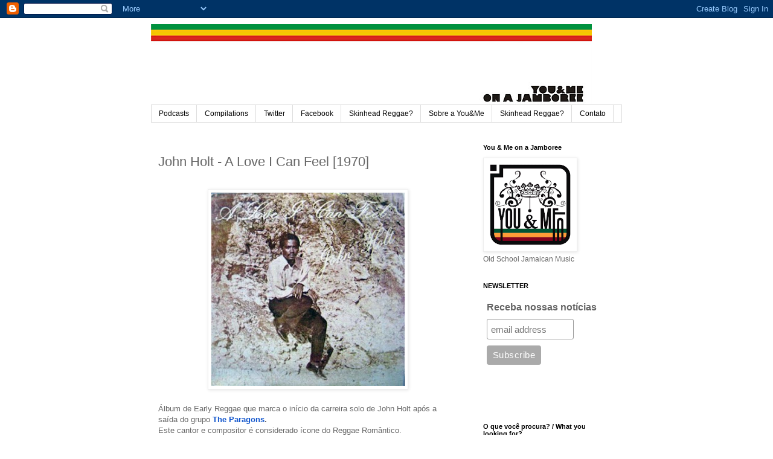

--- FILE ---
content_type: text/html; charset=UTF-8
request_url: https://youandmeonajamboreedownloads.blogspot.com/2012/03/john-holt-love-i-can-feel-1970.html
body_size: 16475
content:
<!DOCTYPE html>
<html class='v2' dir='ltr' lang='pt-BR'>
<head>
<link href='https://www.blogger.com/static/v1/widgets/335934321-css_bundle_v2.css' rel='stylesheet' type='text/css'/>
<meta content='width=1100' name='viewport'/>
<meta content='text/html; charset=UTF-8' http-equiv='Content-Type'/>
<meta content='blogger' name='generator'/>
<link href='https://youandmeonajamboreedownloads.blogspot.com/favicon.ico' rel='icon' type='image/x-icon'/>
<link href='http://youandmeonajamboreedownloads.blogspot.com/2012/03/john-holt-love-i-can-feel-1970.html' rel='canonical'/>
<link rel="alternate" type="application/atom+xml" title="youandmeonajamboree.com - Atom" href="https://youandmeonajamboreedownloads.blogspot.com/feeds/posts/default" />
<link rel="alternate" type="application/rss+xml" title="youandmeonajamboree.com - RSS" href="https://youandmeonajamboreedownloads.blogspot.com/feeds/posts/default?alt=rss" />
<link rel="service.post" type="application/atom+xml" title="youandmeonajamboree.com - Atom" href="https://www.blogger.com/feeds/3465555156770464650/posts/default" />

<link rel="alternate" type="application/atom+xml" title="youandmeonajamboree.com - Atom" href="https://youandmeonajamboreedownloads.blogspot.com/feeds/8331930835247460084/comments/default" />
<!--Can't find substitution for tag [blog.ieCssRetrofitLinks]-->
<link href='https://blogger.googleusercontent.com/img/b/R29vZ2xl/AVvXsEiEe1VTrzevHq-Rj5YeK-HxWHjXsuCc8YsW1msYHXkDA-nh92UsH7Yx3O9A7s4A-_thYsI2w2Gk2xDjJtQfYyrfGg-oBy4g4qgo7OYiuxhdXZn-tPS71hdLuSu5-S-Wpciz1floskZFzO8/s320/Front1.jpg' rel='image_src'/>
<meta content='http://youandmeonajamboreedownloads.blogspot.com/2012/03/john-holt-love-i-can-feel-1970.html' property='og:url'/>
<meta content='John Holt - A Love I Can Feel [1970]' property='og:title'/>
<meta content='  Álbum de  Early   Reggae  que marca o início da carreira solo de John  Holt  após a saída do grupo  The Paragons . Este cantor e composito...' property='og:description'/>
<meta content='https://blogger.googleusercontent.com/img/b/R29vZ2xl/AVvXsEiEe1VTrzevHq-Rj5YeK-HxWHjXsuCc8YsW1msYHXkDA-nh92UsH7Yx3O9A7s4A-_thYsI2w2Gk2xDjJtQfYyrfGg-oBy4g4qgo7OYiuxhdXZn-tPS71hdLuSu5-S-Wpciz1floskZFzO8/w1200-h630-p-k-no-nu/Front1.jpg' property='og:image'/>
<title>youandmeonajamboree.com: John Holt - A Love I Can Feel [1970]</title>
<style id='page-skin-1' type='text/css'><!--
/*
-----------------------------------------------
Blogger Template Style
Name:     Simple
Designer: Blogger
URL:      www.blogger.com
----------------------------------------------- */
/* Content
----------------------------------------------- */
body {
font: normal normal 12px 'Trebuchet MS', Trebuchet, Verdana, sans-serif;
color: #666666;
background: #ffffff none repeat scroll top left;
padding: 0 0 0 0;
}
html body .region-inner {
min-width: 0;
max-width: 100%;
width: auto;
}
h2 {
font-size: 22px;
}
a:link {
text-decoration:none;
color: #2288bb;
}
a:visited {
text-decoration:none;
color: #888888;
}
a:hover {
text-decoration:underline;
color: #33aaff;
}
.body-fauxcolumn-outer .fauxcolumn-inner {
background: transparent none repeat scroll top left;
_background-image: none;
}
.body-fauxcolumn-outer .cap-top {
position: absolute;
z-index: 1;
height: 400px;
width: 100%;
}
.body-fauxcolumn-outer .cap-top .cap-left {
width: 100%;
background: transparent none repeat-x scroll top left;
_background-image: none;
}
.content-outer {
-moz-box-shadow: 0 0 0 rgba(0, 0, 0, .15);
-webkit-box-shadow: 0 0 0 rgba(0, 0, 0, .15);
-goog-ms-box-shadow: 0 0 0 #333333;
box-shadow: 0 0 0 rgba(0, 0, 0, .15);
margin-bottom: 1px;
}
.content-inner {
padding: 10px 40px;
}
.content-inner {
background-color: #ffffff;
}
/* Header
----------------------------------------------- */
.header-outer {
background: transparent none repeat-x scroll 0 -400px;
_background-image: none;
}
.Header h1 {
font: normal normal 40px 'Trebuchet MS',Trebuchet,Verdana,sans-serif;
color: #000000;
text-shadow: 0 0 0 rgba(0, 0, 0, .2);
}
.Header h1 a {
color: #000000;
}
.Header .description {
font-size: 18px;
color: #000000;
}
.header-inner .Header .titlewrapper {
padding: 22px 0;
}
.header-inner .Header .descriptionwrapper {
padding: 0 0;
}
/* Tabs
----------------------------------------------- */
.tabs-inner .section:first-child {
border-top: 0 solid #dddddd;
}
.tabs-inner .section:first-child ul {
margin-top: -1px;
border-top: 1px solid #dddddd;
border-left: 1px solid #dddddd;
border-right: 1px solid #dddddd;
}
.tabs-inner .widget ul {
background: transparent none repeat-x scroll 0 -800px;
_background-image: none;
border-bottom: 1px solid #dddddd;
margin-top: 0;
margin-left: -30px;
margin-right: -30px;
}
.tabs-inner .widget li a {
display: inline-block;
padding: .6em 1em;
font: normal normal 12px 'Trebuchet MS', Trebuchet, Verdana, sans-serif;
color: #000000;
border-left: 1px solid #ffffff;
border-right: 1px solid #dddddd;
}
.tabs-inner .widget li:first-child a {
border-left: none;
}
.tabs-inner .widget li.selected a, .tabs-inner .widget li a:hover {
color: #000000;
background-color: #eeeeee;
text-decoration: none;
}
/* Columns
----------------------------------------------- */
.main-outer {
border-top: 0 solid transparent;
}
.fauxcolumn-left-outer .fauxcolumn-inner {
border-right: 1px solid transparent;
}
.fauxcolumn-right-outer .fauxcolumn-inner {
border-left: 1px solid transparent;
}
/* Headings
----------------------------------------------- */
div.widget > h2,
div.widget h2.title {
margin: 0 0 1em 0;
font: normal bold 11px 'Trebuchet MS',Trebuchet,Verdana,sans-serif;
color: #000000;
}
/* Widgets
----------------------------------------------- */
.widget .zippy {
color: #999999;
text-shadow: 2px 2px 1px rgba(0, 0, 0, .1);
}
.widget .popular-posts ul {
list-style: none;
}
/* Posts
----------------------------------------------- */
h2.date-header {
font: normal bold 11px Arial, Tahoma, Helvetica, FreeSans, sans-serif;
}
.date-header span {
background-color: #bbbbbb;
color: #ffffff;
padding: 0.4em;
letter-spacing: 3px;
margin: inherit;
}
.main-inner {
padding-top: 35px;
padding-bottom: 65px;
}
.main-inner .column-center-inner {
padding: 0 0;
}
.main-inner .column-center-inner .section {
margin: 0 1em;
}
.post {
margin: 0 0 45px 0;
}
h3.post-title, .comments h4 {
font: normal normal 22px 'Trebuchet MS',Trebuchet,Verdana,sans-serif;
margin: .75em 0 0;
}
.post-body {
font-size: 110%;
line-height: 1.4;
position: relative;
}
.post-body img, .post-body .tr-caption-container, .Profile img, .Image img,
.BlogList .item-thumbnail img {
padding: 2px;
background: #ffffff;
border: 1px solid #eeeeee;
-moz-box-shadow: 1px 1px 5px rgba(0, 0, 0, .1);
-webkit-box-shadow: 1px 1px 5px rgba(0, 0, 0, .1);
box-shadow: 1px 1px 5px rgba(0, 0, 0, .1);
}
.post-body img, .post-body .tr-caption-container {
padding: 5px;
}
.post-body .tr-caption-container {
color: #666666;
}
.post-body .tr-caption-container img {
padding: 0;
background: transparent;
border: none;
-moz-box-shadow: 0 0 0 rgba(0, 0, 0, .1);
-webkit-box-shadow: 0 0 0 rgba(0, 0, 0, .1);
box-shadow: 0 0 0 rgba(0, 0, 0, .1);
}
.post-header {
margin: 0 0 1.5em;
line-height: 1.6;
font-size: 90%;
}
.post-footer {
margin: 20px -2px 0;
padding: 5px 10px;
color: #666666;
background-color: #eeeeee;
border-bottom: 1px solid #eeeeee;
line-height: 1.6;
font-size: 90%;
}
#comments .comment-author {
padding-top: 1.5em;
border-top: 1px solid transparent;
background-position: 0 1.5em;
}
#comments .comment-author:first-child {
padding-top: 0;
border-top: none;
}
.avatar-image-container {
margin: .2em 0 0;
}
#comments .avatar-image-container img {
border: 1px solid #eeeeee;
}
/* Comments
----------------------------------------------- */
.comments .comments-content .icon.blog-author {
background-repeat: no-repeat;
background-image: url([data-uri]);
}
.comments .comments-content .loadmore a {
border-top: 1px solid #999999;
border-bottom: 1px solid #999999;
}
.comments .comment-thread.inline-thread {
background-color: #eeeeee;
}
.comments .continue {
border-top: 2px solid #999999;
}
/* Accents
---------------------------------------------- */
.section-columns td.columns-cell {
border-left: 1px solid transparent;
}
.blog-pager {
background: transparent url(//www.blogblog.com/1kt/simple/paging_dot.png) repeat-x scroll top center;
}
.blog-pager-older-link, .home-link,
.blog-pager-newer-link {
background-color: #ffffff;
padding: 5px;
}
.footer-outer {
border-top: 1px dashed #bbbbbb;
}
/* Mobile
----------------------------------------------- */
body.mobile  {
background-size: auto;
}
.mobile .body-fauxcolumn-outer {
background: transparent none repeat scroll top left;
}
.mobile .body-fauxcolumn-outer .cap-top {
background-size: 100% auto;
}
.mobile .content-outer {
-webkit-box-shadow: 0 0 3px rgba(0, 0, 0, .15);
box-shadow: 0 0 3px rgba(0, 0, 0, .15);
}
.mobile .tabs-inner .widget ul {
margin-left: 0;
margin-right: 0;
}
.mobile .post {
margin: 0;
}
.mobile .main-inner .column-center-inner .section {
margin: 0;
}
.mobile .date-header span {
padding: 0.1em 10px;
margin: 0 -10px;
}
.mobile h3.post-title {
margin: 0;
}
.mobile .blog-pager {
background: transparent none no-repeat scroll top center;
}
.mobile .footer-outer {
border-top: none;
}
.mobile .main-inner, .mobile .footer-inner {
background-color: #ffffff;
}
.mobile-index-contents {
color: #666666;
}
.mobile-link-button {
background-color: #2288bb;
}
.mobile-link-button a:link, .mobile-link-button a:visited {
color: #ffffff;
}
.mobile .tabs-inner .section:first-child {
border-top: none;
}
.mobile .tabs-inner .PageList .widget-content {
background-color: #eeeeee;
color: #000000;
border-top: 1px solid #dddddd;
border-bottom: 1px solid #dddddd;
}
.mobile .tabs-inner .PageList .widget-content .pagelist-arrow {
border-left: 1px solid #dddddd;
}

--></style>
<style id='template-skin-1' type='text/css'><!--
body {
min-width: 860px;
}
.content-outer, .content-fauxcolumn-outer, .region-inner {
min-width: 860px;
max-width: 860px;
_width: 860px;
}
.main-inner .columns {
padding-left: 0px;
padding-right: 260px;
}
.main-inner .fauxcolumn-center-outer {
left: 0px;
right: 260px;
/* IE6 does not respect left and right together */
_width: expression(this.parentNode.offsetWidth -
parseInt("0px") -
parseInt("260px") + 'px');
}
.main-inner .fauxcolumn-left-outer {
width: 0px;
}
.main-inner .fauxcolumn-right-outer {
width: 260px;
}
.main-inner .column-left-outer {
width: 0px;
right: 100%;
margin-left: -0px;
}
.main-inner .column-right-outer {
width: 260px;
margin-right: -260px;
}
#layout {
min-width: 0;
}
#layout .content-outer {
min-width: 0;
width: 800px;
}
#layout .region-inner {
min-width: 0;
width: auto;
}
body#layout div.add_widget {
padding: 8px;
}
body#layout div.add_widget a {
margin-left: 32px;
}
--></style>
<!-- Google tag (gtag.js) -->
<script async='true' src='https://www.googletagmanager.com/gtag/js?id=G-GYM2JLJV0J'></script>
<script>
        window.dataLayer = window.dataLayer || [];
        function gtag(){dataLayer.push(arguments);}
        gtag('js', new Date());
        gtag('config', 'G-GYM2JLJV0J');
      </script>
<link href='https://www.blogger.com/dyn-css/authorization.css?targetBlogID=3465555156770464650&amp;zx=7f5fb08d-45e9-4ee2-ba41-6558e483ff22' media='none' onload='if(media!=&#39;all&#39;)media=&#39;all&#39;' rel='stylesheet'/><noscript><link href='https://www.blogger.com/dyn-css/authorization.css?targetBlogID=3465555156770464650&amp;zx=7f5fb08d-45e9-4ee2-ba41-6558e483ff22' rel='stylesheet'/></noscript>
<meta name='google-adsense-platform-account' content='ca-host-pub-1556223355139109'/>
<meta name='google-adsense-platform-domain' content='blogspot.com'/>

</head>
<body class='loading variant-simplysimple'>
<div class='navbar section' id='navbar' name='Navbar'><div class='widget Navbar' data-version='1' id='Navbar1'><script type="text/javascript">
    function setAttributeOnload(object, attribute, val) {
      if(window.addEventListener) {
        window.addEventListener('load',
          function(){ object[attribute] = val; }, false);
      } else {
        window.attachEvent('onload', function(){ object[attribute] = val; });
      }
    }
  </script>
<div id="navbar-iframe-container"></div>
<script type="text/javascript" src="https://apis.google.com/js/platform.js"></script>
<script type="text/javascript">
      gapi.load("gapi.iframes:gapi.iframes.style.bubble", function() {
        if (gapi.iframes && gapi.iframes.getContext) {
          gapi.iframes.getContext().openChild({
              url: 'https://www.blogger.com/navbar/3465555156770464650?po\x3d8331930835247460084\x26origin\x3dhttps://youandmeonajamboreedownloads.blogspot.com',
              where: document.getElementById("navbar-iframe-container"),
              id: "navbar-iframe"
          });
        }
      });
    </script><script type="text/javascript">
(function() {
var script = document.createElement('script');
script.type = 'text/javascript';
script.src = '//pagead2.googlesyndication.com/pagead/js/google_top_exp.js';
var head = document.getElementsByTagName('head')[0];
if (head) {
head.appendChild(script);
}})();
</script>
</div></div>
<div class='body-fauxcolumns'>
<div class='fauxcolumn-outer body-fauxcolumn-outer'>
<div class='cap-top'>
<div class='cap-left'></div>
<div class='cap-right'></div>
</div>
<div class='fauxborder-left'>
<div class='fauxborder-right'></div>
<div class='fauxcolumn-inner'>
</div>
</div>
<div class='cap-bottom'>
<div class='cap-left'></div>
<div class='cap-right'></div>
</div>
</div>
</div>
<div class='content'>
<div class='content-fauxcolumns'>
<div class='fauxcolumn-outer content-fauxcolumn-outer'>
<div class='cap-top'>
<div class='cap-left'></div>
<div class='cap-right'></div>
</div>
<div class='fauxborder-left'>
<div class='fauxborder-right'></div>
<div class='fauxcolumn-inner'>
</div>
</div>
<div class='cap-bottom'>
<div class='cap-left'></div>
<div class='cap-right'></div>
</div>
</div>
</div>
<div class='content-outer'>
<div class='content-cap-top cap-top'>
<div class='cap-left'></div>
<div class='cap-right'></div>
</div>
<div class='fauxborder-left content-fauxborder-left'>
<div class='fauxborder-right content-fauxborder-right'></div>
<div class='content-inner'>
<header>
<div class='header-outer'>
<div class='header-cap-top cap-top'>
<div class='cap-left'></div>
<div class='cap-right'></div>
</div>
<div class='fauxborder-left header-fauxborder-left'>
<div class='fauxborder-right header-fauxborder-right'></div>
<div class='region-inner header-inner'>
<div class='header section' id='header' name='Cabeçalho'><div class='widget Header' data-version='1' id='Header1'>
<div id='header-inner'>
<a href='https://youandmeonajamboreedownloads.blogspot.com/' style='display: block'>
<img alt='youandmeonajamboree.com' height='134px; ' id='Header1_headerimg' src='https://blogger.googleusercontent.com/img/b/R29vZ2xl/AVvXsEh0CYFrY96hFpwQmsmbxxak16mIB4HZt6QM5KaeH6jIN5X2VtxcVdQZNUMwqotuIfTO-i7FtANn5XEu5mrp1elWT0Api0X6lXn2nMky5m1Yn1Vh7VvSoDN5j-m4yg_llDyA3JLnlXOar84/s1600/bannerblog+1.jpg' style='display: block' width='730px; '/>
</a>
</div>
</div></div>
</div>
</div>
<div class='header-cap-bottom cap-bottom'>
<div class='cap-left'></div>
<div class='cap-right'></div>
</div>
</div>
</header>
<div class='tabs-outer'>
<div class='tabs-cap-top cap-top'>
<div class='cap-left'></div>
<div class='cap-right'></div>
</div>
<div class='fauxborder-left tabs-fauxborder-left'>
<div class='fauxborder-right tabs-fauxborder-right'></div>
<div class='region-inner tabs-inner'>
<div class='tabs section' id='crosscol' name='Entre colunas'><div class='widget PageList' data-version='1' id='PageList1'>
<div class='widget-content'>
<ul>
<li>
<a href='http://youandmeonajamboreedownloads.blogspot.com.br/search/label/Podcasts'>Podcasts</a>
</li>
<li>
<a href='http://youandmeonajamboreedownloads.blogspot.com.br/search/label/Colet%C3%A2neas'>Compilations</a>
</li>
<li>
<a href='https://twitter.com/youandmejamaica'>Twitter</a>
</li>
<li>
<a href='https://www.facebook.com/pages/You-Me-on-a-Jamboree/115771535157123'>Facebook</a>
</li>
<li>
<a href='https://youandmeonajamboreedownloads.blogspot.com/p/skinhead-reggae.html'>Skinhead Reggae?</a>
</li>
<li>
<a href='https://youandmeonajamboreedownloads.blogspot.com/p/sobre-you.html'>Sobre a You&amp;Me</a>
</li>
<li>
<a href='http://youandmeonajamboreedownloads.blogspot.com/p/skinhead-reggae.html'>Skinhead Reggae?</a>
</li>
<li>
<a href='https://youandmeonajamboreedownloads.blogspot.com/p/contato.html'>Contato</a>
</li>
</ul>
<div class='clear'></div>
</div>
</div></div>
<div class='tabs no-items section' id='crosscol-overflow' name='Cross-Column 2'></div>
</div>
</div>
<div class='tabs-cap-bottom cap-bottom'>
<div class='cap-left'></div>
<div class='cap-right'></div>
</div>
</div>
<div class='main-outer'>
<div class='main-cap-top cap-top'>
<div class='cap-left'></div>
<div class='cap-right'></div>
</div>
<div class='fauxborder-left main-fauxborder-left'>
<div class='fauxborder-right main-fauxborder-right'></div>
<div class='region-inner main-inner'>
<div class='columns fauxcolumns'>
<div class='fauxcolumn-outer fauxcolumn-center-outer'>
<div class='cap-top'>
<div class='cap-left'></div>
<div class='cap-right'></div>
</div>
<div class='fauxborder-left'>
<div class='fauxborder-right'></div>
<div class='fauxcolumn-inner'>
</div>
</div>
<div class='cap-bottom'>
<div class='cap-left'></div>
<div class='cap-right'></div>
</div>
</div>
<div class='fauxcolumn-outer fauxcolumn-left-outer'>
<div class='cap-top'>
<div class='cap-left'></div>
<div class='cap-right'></div>
</div>
<div class='fauxborder-left'>
<div class='fauxborder-right'></div>
<div class='fauxcolumn-inner'>
</div>
</div>
<div class='cap-bottom'>
<div class='cap-left'></div>
<div class='cap-right'></div>
</div>
</div>
<div class='fauxcolumn-outer fauxcolumn-right-outer'>
<div class='cap-top'>
<div class='cap-left'></div>
<div class='cap-right'></div>
</div>
<div class='fauxborder-left'>
<div class='fauxborder-right'></div>
<div class='fauxcolumn-inner'>
</div>
</div>
<div class='cap-bottom'>
<div class='cap-left'></div>
<div class='cap-right'></div>
</div>
</div>
<!-- corrects IE6 width calculation -->
<div class='columns-inner'>
<div class='column-center-outer'>
<div class='column-center-inner'>
<div class='main section' id='main' name='Principal'><div class='widget Blog' data-version='1' id='Blog1'>
<div class='blog-posts hfeed'>

          <div class="date-outer">
        

          <div class="date-posts">
        
<div class='post-outer'>
<div class='post hentry'>
<a name='8331930835247460084'></a>
<h3 class='post-title entry-title'>
John Holt - A Love I Can Feel [1970]
</h3>
<div class='post-header'>
<div class='post-header-line-1'></div>
</div>
<script src="//connect.facebook.net/pt_BR/all.js#xfbml=1" type="text/javascript"></script>
<div>
<fb:like action='like' colorscheme='light' font='arial' href='https://youandmeonajamboreedownloads.blogspot.com/2012/03/john-holt-love-i-can-feel-1970.html' layout='button_count' send='true' show_faces='false'></fb:like>
</div>
<div class='post-body entry-content' id='post-body-8331930835247460084'>
<div class="separator" style="clear: both; text-align: center;">
<a href="https://blogger.googleusercontent.com/img/b/R29vZ2xl/AVvXsEiEe1VTrzevHq-Rj5YeK-HxWHjXsuCc8YsW1msYHXkDA-nh92UsH7Yx3O9A7s4A-_thYsI2w2Gk2xDjJtQfYyrfGg-oBy4g4qgo7OYiuxhdXZn-tPS71hdLuSu5-S-Wpciz1floskZFzO8/s1600/Front1.jpg" imageanchor="1" style="margin-left: 1em; margin-right: 1em;"><img border="0" height="320" src="https://blogger.googleusercontent.com/img/b/R29vZ2xl/AVvXsEiEe1VTrzevHq-Rj5YeK-HxWHjXsuCc8YsW1msYHXkDA-nh92UsH7Yx3O9A7s4A-_thYsI2w2Gk2xDjJtQfYyrfGg-oBy4g4qgo7OYiuxhdXZn-tPS71hdLuSu5-S-Wpciz1floskZFzO8/s320/Front1.jpg" width="320" /></a></div>
<span style="background-color: white; font-family: arial, sans-serif; font-size: 13px;"><br />Álbum de&nbsp;</span><span style="background-color: white; font-family: arial, sans-serif; font-size: 13px;">Early</span><span style="background-color: white; font-family: arial, sans-serif; font-size: 13px;">&nbsp;</span><span style="background-color: white; font-family: arial, sans-serif; font-size: 13px;">Reggae</span><span style="background-color: white; font-family: arial, sans-serif; font-size: 13px;">&nbsp;que marca o início da carreira solo de John&nbsp;</span><span style="background-color: white; font-family: arial, sans-serif; font-size: 13px;">Holt</span><span style="background-color: white; font-family: arial, sans-serif; font-size: 13px;">&nbsp;após a saída do grupo&nbsp;</span><a href="http://youandmeonajamboree.blogspot.com/search/label/Paragons" style="background-color: white; color: #1155cc; font-family: arial, sans-serif; font-size: 13px; font-weight: bold;" target="_blank">The&nbsp;Paragons</a><span style="background-color: white; font-family: arial, sans-serif; font-size: 13px; font-weight: bold;">.</span><br style="background-color: white; font-family: arial, sans-serif; font-size: 13px;" /><span style="background-color: white; font-family: arial, sans-serif; font-size: 13px;">Este cantor e compositor é considerado ícone do&nbsp;</span><span style="background-color: white; font-family: arial, sans-serif; font-size: 13px;">Reggae</span><span style="background-color: white; font-family: arial, sans-serif; font-size: 13px;">&nbsp;Romântico.</span><br style="background-color: white; font-family: arial, sans-serif; font-size: 13px;" /><br style="background-color: white; font-family: arial, sans-serif; font-size: 13px;" /><span style="background-color: white; font-family: arial, sans-serif; font-size: 13px;">Claro que seu nome por aqui não é novidade para ninguém.</span><br style="background-color: white; font-family: arial, sans-serif; font-size: 13px;" /><br style="background-color: white; font-family: arial, sans-serif; font-size: 13px;" /><span style="background-color: white; font-family: arial, sans-serif; font-size: 13px;">Nascido em 1947, na capital jamaicana,&nbsp;</span><span style="background-color: white; font-family: arial, sans-serif; font-size: 13px;">Holt</span><span style="background-color: white; font-family: arial, sans-serif; font-size: 13px;">&nbsp;começou cedo no mundo da música. Aos 12 começou a participar de concursos de música. Esses festivais eram muitos comuns na&nbsp;</span><span style="background-color: white; font-family: arial, sans-serif; font-size: 13px;">jamaica</span><span style="background-color: white; font-family: arial, sans-serif; font-size: 13px;">. Muitos artistas apareciam assim, como foi o caso de&nbsp;</span><a href="http://youandmeonajamboree.blogspot.com/search/label/Toots%20and%20Maytals" style="background-color: white; color: #1155cc; font-family: arial, sans-serif; font-size: 13px; font-weight: bold;" target="_blank">Toots&nbsp;&amp;&nbsp;Maytals</a><span style="background-color: white; font-family: arial, sans-serif; font-size: 13px;">,&nbsp;</span><a href="http://youandmeonajamboree.blogspot.com/search/label/Eric%20Donaldson" style="background-color: white; color: #1155cc; font-family: arial, sans-serif; font-size: 13px; font-weight: bold;" target="_blank">Eric&nbsp;Donaldson</a><span style="background-color: white; font-family: arial, sans-serif; font-size: 13px;">&nbsp;e&nbsp;</span><a href="http://youandmeonajamboree.blogspot.com/search/label/Gregory%20Isaacs" style="background-color: white; color: #1155cc; font-family: arial, sans-serif; font-size: 13px; font-weight: bold;" target="_blank">Gregory&nbsp;Isaacs</a><span style="background-color: white; font-family: arial, sans-serif; font-size: 13px; font-weight: bold;">.</span><br style="background-color: white; font-family: arial, sans-serif; font-size: 13px;" /><br style="background-color: white; font-family: arial, sans-serif; font-size: 13px;" /><span style="background-color: white; font-family: arial, sans-serif; font-size: 13px;">Como era de se esperar, algum produtor, cedo ou tarde, ficaria interessado em John&nbsp;</span><span style="background-color: white; font-family: arial, sans-serif; font-size: 13px;">holt</span><span style="background-color: white; font-family: arial, sans-serif; font-size: 13px;">. Isso aconteceu em 63, quando gravou seu primeiro&nbsp;</span><span style="background-color: white; font-family: arial, sans-serif; font-size: 13px;">single</span><span style="background-color: white; font-family: arial, sans-serif; font-size: 13px;">&nbsp;com o produtor&nbsp;</span><a href="http://youandmeonajamboree.blogspot.com/2009/12/va-best-of-beverleys-records-1970.html" style="background-color: white; color: #1155cc; font-family: arial, sans-serif; font-size: 13px; font-weight: bold;" target="_blank">Leslie&nbsp;Kong</a><span style="background-color: white; font-family: arial, sans-serif; font-size: 13px;">&nbsp;(o mesmo dono do selo&nbsp;</span><span style="background-color: white; font-family: arial, sans-serif; font-size: 13px;">Berverley</span><span style="background-color: white; font-family: arial, sans-serif; font-size: 13px;">'s).</span><br style="background-color: white; font-family: arial, sans-serif; font-size: 13px;" /><br style="background-color: white; font-family: arial, sans-serif; font-size: 13px;" /><span style="background-color: white; font-family: arial, sans-serif; font-size: 13px;">No ano seguinte, em 1964, John&nbsp;</span><span style="background-color: white; font-family: arial, sans-serif; font-size: 13px;">Holt</span><span style="background-color: white; font-family: arial, sans-serif; font-size: 13px;">&nbsp;substituiu um integrante do&nbsp;</span><span style="background-color: white; font-family: arial, sans-serif; font-size: 13px;">Paragons</span><span style="background-color: white; font-family: arial, sans-serif; font-size: 13px;">. Foi quando sua carreira&nbsp;</span><span style="background-color: white; font-family: arial, sans-serif; font-size: 13px;">decolou</span><span style="background-color: white; font-family: arial, sans-serif; font-size: 13px;">&nbsp;a ponto de partir para seu trabalho solo, inaugurado com esse álbum de 1970, lançado pela&nbsp;</span><span style="background-color: white; font-family: arial, sans-serif; font-size: 13px;">Studio</span><span style="background-color: white; font-family: arial, sans-serif; font-size: 13px;">&nbsp;</span><span style="background-color: white; font-family: arial, sans-serif; font-size: 13px;">One</span><span style="background-color: white; font-family: arial, sans-serif; font-size: 13px;">.</span><br style="background-color: white; font-family: arial, sans-serif; font-size: 13px;" /><br style="background-color: white; font-family: arial, sans-serif; font-size: 13px;" /><br style="background-color: white; font-family: arial, sans-serif; font-size: 13px;" /><span style="background-color: white; color: #cc0000; font-family: arial, sans-serif; font-size: 17px; font-style: italic; font-weight: bold;">Classic!!!</span><br style="background-color: white; font-family: arial, sans-serif; font-size: 13px;" /><br style="background-color: white; font-family: arial, sans-serif; font-size: 13px;" /><span style="background-color: white; font-family: arial, sans-serif; font-size: 13px;">01 - a&nbsp;</span><span style="background-color: white; font-family: arial, sans-serif; font-size: 13px;">love</span><span style="background-color: white; font-family: arial, sans-serif; font-size: 13px;">&nbsp;i&nbsp;</span><span style="background-color: white; font-family: arial, sans-serif; font-size: 13px;">can</span><span style="background-color: white; font-family: arial, sans-serif; font-size: 13px;">&nbsp;</span><span style="background-color: white; font-family: arial, sans-serif; font-size: 13px;">feel</span><br style="background-color: white; font-family: arial, sans-serif; font-size: 13px;" /><span style="background-color: white; font-family: arial, sans-serif; font-size: 13px;">02 - do&nbsp;</span><span style="background-color: white; font-family: arial, sans-serif; font-size: 13px;">you</span><span style="background-color: white; font-family: arial, sans-serif; font-size: 13px;">&nbsp;</span><span style="background-color: white; font-family: arial, sans-serif; font-size: 13px;">want</span><span style="background-color: white; font-family: arial, sans-serif; font-size: 13px;">&nbsp;me</span><br style="background-color: white; font-family: arial, sans-serif; font-size: 13px;" /><span style="background-color: white; font-family: arial, sans-serif; font-size: 13px;">03 -&nbsp;</span><span style="background-color: white; font-family: arial, sans-serif; font-size: 13px;">make</span><span style="background-color: white; font-family: arial, sans-serif; font-size: 13px;">&nbsp;</span><span style="background-color: white; font-family: arial, sans-serif; font-size: 13px;">up</span><br style="background-color: white; font-family: arial, sans-serif; font-size: 13px;" /><span style="background-color: white; font-family: arial, sans-serif; font-size: 13px;">04 -&nbsp;</span><span style="background-color: white; font-family: arial, sans-serif; font-size: 13px;">love</span><span style="background-color: white; font-family: arial, sans-serif; font-size: 13px;">&nbsp;</span><span style="background-color: white; font-family: arial, sans-serif; font-size: 13px;">divine</span><br style="background-color: white; font-family: arial, sans-serif; font-size: 13px;" /><span style="background-color: white; font-family: arial, sans-serif; font-size: 13px;">05 -&nbsp;</span><span style="background-color: white; font-family: arial, sans-serif; font-size: 13px;">nobody</span><span style="background-color: white; font-family: arial, sans-serif; font-size: 13px;">&nbsp;</span><span style="background-color: white; font-family: arial, sans-serif; font-size: 13px;">else</span><br style="background-color: white; font-family: arial, sans-serif; font-size: 13px;" /><span style="background-color: white; font-family: arial, sans-serif; font-size: 13px;">06 -&nbsp;</span><span style="background-color: white; font-family: arial, sans-serif; font-size: 13px;">why</span><span style="background-color: white; font-family: arial, sans-serif; font-size: 13px;">&nbsp;</span><span style="background-color: white; font-family: arial, sans-serif; font-size: 13px;">can</span><span style="background-color: white; font-family: arial, sans-serif; font-size: 13px;">'t i&nbsp;</span><span style="background-color: white; font-family: arial, sans-serif; font-size: 13px;">touch</span><span style="background-color: white; font-family: arial, sans-serif; font-size: 13px;">&nbsp;</span><span style="background-color: white; font-family: arial, sans-serif; font-size: 13px;">you</span><br style="background-color: white; font-family: arial, sans-serif; font-size: 13px;" /><span style="background-color: white; font-family: arial, sans-serif; font-size: 13px;">07 -&nbsp;</span><span style="background-color: white; font-family: arial, sans-serif; font-size: 13px;">tonight</span><br style="background-color: white; font-family: arial, sans-serif; font-size: 13px;" /><span style="background-color: white; font-family: arial, sans-serif; font-size: 13px;">08 -&nbsp;</span><span style="background-color: white; font-family: arial, sans-serif; font-size: 13px;">if</span><span style="background-color: white; font-family: arial, sans-serif; font-size: 13px;">&nbsp;</span><span style="background-color: white; font-family: arial, sans-serif; font-size: 13px;">it</span><span style="background-color: white; font-family: arial, sans-serif; font-size: 13px;">&nbsp;</span><span style="background-color: white; font-family: arial, sans-serif; font-size: 13px;">don</span><span style="background-color: white; font-family: arial, sans-serif; font-size: 13px;">'t&nbsp;</span><span style="background-color: white; font-family: arial, sans-serif; font-size: 13px;">work</span><span style="background-color: white; font-family: arial, sans-serif; font-size: 13px;">&nbsp;</span><span style="background-color: white; font-family: arial, sans-serif; font-size: 13px;">out</span><br style="background-color: white; font-family: arial, sans-serif; font-size: 13px;" /><span style="background-color: white; font-family: arial, sans-serif; font-size: 13px;">09 -&nbsp;</span><span style="background-color: white; font-family: arial, sans-serif; font-size: 13px;">stranger</span><span style="background-color: white; font-family: arial, sans-serif; font-size: 13px;">&nbsp;</span><span style="background-color: white; font-family: arial, sans-serif; font-size: 13px;">in</span><span style="background-color: white; font-family: arial, sans-serif; font-size: 13px;">&nbsp;</span><span style="background-color: white; font-family: arial, sans-serif; font-size: 13px;">love</span><br style="background-color: white; font-family: arial, sans-serif; font-size: 13px;" /><span style="background-color: white; font-family: arial, sans-serif; font-size: 13px;">10 -&nbsp;</span><span style="background-color: white; font-family: arial, sans-serif; font-size: 13px;">it</span><span style="background-color: white; font-family: arial, sans-serif; font-size: 13px;">'s&nbsp;</span><span style="background-color: white; font-family: arial, sans-serif; font-size: 13px;">all</span><span style="background-color: white; font-family: arial, sans-serif; font-size: 13px;">&nbsp;</span><span style="background-color: white; font-family: arial, sans-serif; font-size: 13px;">right</span><br style="background-color: white; font-family: arial, sans-serif; font-size: 13px;" /><span style="background-color: white; font-family: arial, sans-serif; font-size: 13px;">11 -&nbsp;</span><span style="background-color: white; font-family: arial, sans-serif; font-size: 13px;">your</span><span style="background-color: white; font-family: arial, sans-serif; font-size: 13px;">&nbsp;</span><span style="background-color: white; font-family: arial, sans-serif; font-size: 13px;">arms</span><span style="background-color: white; font-family: arial, sans-serif; font-size: 13px;">&nbsp;</span><span style="background-color: white; font-family: arial, sans-serif; font-size: 13px;">reaching</span><span style="background-color: white; font-family: arial, sans-serif; font-size: 13px;">&nbsp;</span><span style="background-color: white; font-family: arial, sans-serif; font-size: 13px;">out</span><span style="background-color: white; font-family: arial, sans-serif; font-size: 13px;">&nbsp;for me</span><br style="background-color: white; font-family: arial, sans-serif; font-size: 13px;" /><span style="background-color: white; font-family: arial, sans-serif; font-size: 13px;">12 -&nbsp;</span><span style="background-color: white; font-family: arial, sans-serif; font-size: 13px;">my</span><span style="background-color: white; font-family: arial, sans-serif; font-size: 13px;">&nbsp;</span><span style="background-color: white; font-family: arial, sans-serif; font-size: 13px;">heart</span><span style="background-color: white; font-family: arial, sans-serif; font-size: 13px;">&nbsp;is&nbsp;</span><span style="background-color: white; font-family: arial, sans-serif; font-size: 13px;">gone</span><br style="background-color: white; font-family: arial, sans-serif; font-size: 13px;" /><span style="background-color: white; font-family: arial, sans-serif; font-size: 13px;">13 -&nbsp;</span><span style="background-color: white; font-family: arial, sans-serif; font-size: 13px;">can</span><span style="background-color: white; font-family: arial, sans-serif; font-size: 13px;">'t&nbsp;</span><span style="background-color: white; font-family: arial, sans-serif; font-size: 13px;">get</span><span style="background-color: white; font-family: arial, sans-serif; font-size: 13px;">&nbsp;</span><span style="background-color: white; font-family: arial, sans-serif; font-size: 13px;">you</span><span style="background-color: white; font-family: arial, sans-serif; font-size: 13px;">&nbsp;</span><span style="background-color: white; font-family: arial, sans-serif; font-size: 13px;">off</span><span style="background-color: white; font-family: arial, sans-serif; font-size: 13px;">&nbsp;</span><span style="background-color: white; font-family: arial, sans-serif; font-size: 13px;">my</span><span style="background-color: white; font-family: arial, sans-serif; font-size: 13px;">&nbsp;</span><span style="background-color: white; font-family: arial, sans-serif; font-size: 13px;">mind</span><br />
<span style="background-color: white; font-family: arial, sans-serif; font-size: 13px;"><b><br /></b></span>
<span style="background-color: white; font-family: arial, sans-serif; font-size: 13px;"><b><a href="http://www.sendspace.com/file/c9on4y" target="_blank">DOWNLOAD</a> (Sendspace)<br /><a href="http://www2.zshares.net/vdjp2f7rwlbl" target="_blank">DOWNLOAD</a> (Zshare)</b></span>
<div style='clear: both;'></div>
</div>
<div class='post-footer'>
<div class='post-footer-line post-footer-line-1'><span class='post-author vcard'>
Postado por
<span class='fn'>
<a href='https://www.blogger.com/profile/09036140474023973611' rel='author' title='author profile'>
You &amp; Me on a Jamboree
</a>
</span>
</span>
<span class='post-timestamp'>
às
<a class='timestamp-link' href='https://youandmeonajamboreedownloads.blogspot.com/2012/03/john-holt-love-i-can-feel-1970.html' rel='bookmark' title='permanent link'><abbr class='published' title='2012-03-19T22:45:00-07:00'>22:45</abbr></a>
</span>
<span class='post-comment-link'>
</span>
<span class='post-icons'>
<span class='item-control blog-admin pid-528370609'>
<a href='https://www.blogger.com/post-edit.g?blogID=3465555156770464650&postID=8331930835247460084&from=pencil' title='Editar post'>
<img alt='' class='icon-action' height='18' src='https://resources.blogblog.com/img/icon18_edit_allbkg.gif' width='18'/>
</a>
</span>
</span>
<div class='post-share-buttons goog-inline-block'>
<a class='goog-inline-block share-button sb-email' href='https://www.blogger.com/share-post.g?blogID=3465555156770464650&postID=8331930835247460084&target=email' target='_blank' title='Enviar por e-mail'><span class='share-button-link-text'>Enviar por e-mail</span></a><a class='goog-inline-block share-button sb-blog' href='https://www.blogger.com/share-post.g?blogID=3465555156770464650&postID=8331930835247460084&target=blog' onclick='window.open(this.href, "_blank", "height=270,width=475"); return false;' target='_blank' title='Postar no blog!'><span class='share-button-link-text'>Postar no blog!</span></a><a class='goog-inline-block share-button sb-twitter' href='https://www.blogger.com/share-post.g?blogID=3465555156770464650&postID=8331930835247460084&target=twitter' target='_blank' title='Compartilhar no X'><span class='share-button-link-text'>Compartilhar no X</span></a><a class='goog-inline-block share-button sb-facebook' href='https://www.blogger.com/share-post.g?blogID=3465555156770464650&postID=8331930835247460084&target=facebook' onclick='window.open(this.href, "_blank", "height=430,width=640"); return false;' target='_blank' title='Compartilhar no Facebook'><span class='share-button-link-text'>Compartilhar no Facebook</span></a><a class='goog-inline-block share-button sb-pinterest' href='https://www.blogger.com/share-post.g?blogID=3465555156770464650&postID=8331930835247460084&target=pinterest' target='_blank' title='Compartilhar com o Pinterest'><span class='share-button-link-text'>Compartilhar com o Pinterest</span></a>
</div>
</div>
<div class='post-footer-line post-footer-line-2'><span class='post-labels'>
Gêneros e artista:
<a href='https://youandmeonajamboreedownloads.blogspot.com/search/label/197x' rel='tag'>197x</a>,
<a href='https://youandmeonajamboreedownloads.blogspot.com/search/label/Early%20Reggae' rel='tag'>Early Reggae</a>,
<a href='https://youandmeonajamboreedownloads.blogspot.com/search/label/John%20Holt' rel='tag'>John Holt</a>
</span>
</div>
<div class='post-footer-line post-footer-line-3'></div>
</div>
</div>
<div class='comments' id='comments'>
<a name='comments'></a>
<h4>Nenhum comentário:</h4>
<div id='Blog1_comments-block-wrapper'>
<dl class='avatar-comment-indent' id='comments-block'>
</dl>
</div>
<p class='comment-footer'>
<div class='comment-form'>
<a name='comment-form'></a>
<h4 id='comment-post-message'>Postar um comentário</h4>
<p>
</p>
<a href='https://www.blogger.com/comment/frame/3465555156770464650?po=8331930835247460084&hl=pt-BR&saa=85391&origin=https://youandmeonajamboreedownloads.blogspot.com' id='comment-editor-src'></a>
<iframe allowtransparency='true' class='blogger-iframe-colorize blogger-comment-from-post' frameborder='0' height='410px' id='comment-editor' name='comment-editor' src='' width='100%'></iframe>
<script src='https://www.blogger.com/static/v1/jsbin/2830521187-comment_from_post_iframe.js' type='text/javascript'></script>
<script type='text/javascript'>
      BLOG_CMT_createIframe('https://www.blogger.com/rpc_relay.html');
    </script>
</div>
</p>
</div>
</div>

        </div></div>
      
</div>
<div class='blog-pager' id='blog-pager'>
<span id='blog-pager-newer-link'>
<a class='blog-pager-newer-link' href='https://youandmeonajamboreedownloads.blogspot.com/2012/03/parabens-lee-perry_20.html' id='Blog1_blog-pager-newer-link' title='Postagem mais recente'>Postagem mais recente</a>
</span>
<span id='blog-pager-older-link'>
<a class='blog-pager-older-link' href='https://youandmeonajamboreedownloads.blogspot.com/2012/03/dennis-alcapone-king-of-track-1974.html' id='Blog1_blog-pager-older-link' title='Postagem mais antiga'>Postagem mais antiga</a>
</span>
<a class='home-link' href='https://youandmeonajamboreedownloads.blogspot.com/'>Página inicial</a>
</div>
<div class='clear'></div>
<div class='post-feeds'>
<div class='feed-links'>
Assinar:
<a class='feed-link' href='https://youandmeonajamboreedownloads.blogspot.com/feeds/8331930835247460084/comments/default' target='_blank' type='application/atom+xml'>Postar comentários (Atom)</a>
</div>
</div>
</div></div>
</div>
</div>
<div class='column-left-outer'>
<div class='column-left-inner'>
<aside>
</aside>
</div>
</div>
<div class='column-right-outer'>
<div class='column-right-inner'>
<aside>
<div class='sidebar section' id='sidebar-right-1'><div class='widget Image' data-version='1' id='Image1'>
<h2>You &amp; Me on a Jamboree</h2>
<div class='widget-content'>
<a href='http://youandmeonajamboreedownloads.blogspot.com'>
<img alt='You &amp; Me on a Jamboree' height='150' id='Image1_img' src='https://blogger.googleusercontent.com/img/b/R29vZ2xl/AVvXsEhqThWn5VTDE0IrGx7aqwPUoHfQieJvou-RCI8hQJe5i-cABkBqxphvfrlyd9KX4S0kBjnFEou8jKzhkC8ukSsgSr58BYZ2wJJc9Ly0qz1ADqfzOE3kVQZcnHFvAkl6Lp796xjiR8AqkN4/s249/youandmeonajamboree.com.gif' width='150'/>
</a>
<br/>
<span class='caption'>Old School Jamaican Music</span>
</div>
<div class='clear'></div>
</div><div class='widget HTML' data-version='1' id='HTML5'>
<h2 class='title'>NEWSLETTER</h2>
<div class='widget-content'>
<!-- Begin Mailchimp Signup Form -->
<link href="//cdn-images.mailchimp.com/embedcode/slim-10_7.css" rel="stylesheet" type="text/css" />
<style type="text/css">
	#mc_embed_signup{background:#fff; clear:left; font:14px Helvetica,Arial,sans-serif; }
	/* Add your own Mailchimp form style overrides in your site stylesheet or in this style block.
	   We recommend moving this block and the preceding CSS link to the HEAD of your HTML file. */
</style>
<div id="mc_embed_signup">
<form action="https://youandmeonajamboree.us20.list-manage.com/subscribe/post?u=9aca07dbd79c64afbec2a7bef&amp;id=1a47154bd7" method="post" id="mc-embedded-subscribe-form" name="mc-embedded-subscribe-form" class="validate" target="_blank" novalidate>
    <div id="mc_embed_signup_scroll">
	<label for="mce-EMAIL">Receba nossas notícias</label>
	<input type="email" value="" name="EMAIL" class="email" id="mce-EMAIL" placeholder="email address" required />
    <!-- real people should not fill this in and expect good things - do not remove this or risk form bot signups-->
    <div style="position: absolute; left: -5000px;" aria-hidden="true"><input type="text" name="b_9aca07dbd79c64afbec2a7bef_1a47154bd7" tabindex="-1" value="" /></div>
    <div class="clear"><input type="submit" value="Subscribe" name="subscribe" id="mc-embedded-subscribe" class="button" /></div>
    </div>
</form>
</div>

<!--End mc_embed_signup-->
</div>
<div class='clear'></div>
</div><div class='widget HTML' data-version='1' id='HTML1'>
<div class='widget-content'>
<div class="fb-like-box" data-href="https://www.facebook.com/pages/You-Me-on-a-Jamboree/115771535157123" data-width="292" data-show-faces="true" data-stream="false" data-header="false"></div>
</div>
<div class='clear'></div>
</div><div class='widget HTML' data-version='1' id='HTML4'>
<div class='widget-content'>
<script charset="utf-8" src="//widgets.twimg.com/j/2/widget.js"></script>
<script>
new TWTR.Widget({
  version: 2,
  type: 'profile',
  rpp: 4,
  interval: 30000,
  width: 200,
  height: 300,
  theme: {
    shell: {
      background: '#3d4287',
      color: '#ffffff'
    },
    tweets: {
      background: '#ffffff',
      color: '#000000',
      links: '#b80000'
    }
  },
  features: {
    scrollbar: false,
    loop: false,
    live: false,
    behavior: 'all'
  }
}).render().setUser('youandmejamaica').start();
</script>
</div>
<div class='clear'></div>
</div><div class='widget BlogSearch' data-version='1' id='BlogSearch1'>
<h2 class='title'>O que você procura? / What you looking for?</h2>
<div class='widget-content'>
<div id='BlogSearch1_form'>
<form action='https://youandmeonajamboreedownloads.blogspot.com/search' class='gsc-search-box' target='_top'>
<table cellpadding='0' cellspacing='0' class='gsc-search-box'>
<tbody>
<tr>
<td class='gsc-input'>
<input autocomplete='off' class='gsc-input' name='q' size='10' title='search' type='text' value=''/>
</td>
<td class='gsc-search-button'>
<input class='gsc-search-button' title='search' type='submit' value='Pesquisar'/>
</td>
</tr>
</tbody>
</table>
</form>
</div>
</div>
<div class='clear'></div>
</div><div class='widget PopularPosts' data-version='1' id='PopularPosts1'>
<h2>Postagens populares</h2>
<div class='widget-content popular-posts'>
<ul>
<li>
<div class='item-content'>
<div class='item-thumbnail'>
<a href='https://youandmeonajamboreedownloads.blogspot.com/2012/05/podcast-you-bob-marley.html' target='_blank'>
<img alt='' border='0' src='https://blogger.googleusercontent.com/img/b/R29vZ2xl/AVvXsEhsG_GmgWmyv5vF-_CgyONx0zl8e2tYdYACfXu0gVi28qifPDRJwh5-ow_73lMnWK_Xd0U34eulXMZYzQOM2EhAZCUhOKki3w4rsAlopkeCAIN_oZwGvbiVHfdGaG2Pw4aNC7OPSGAnmMw/w72-h72-p-k-no-nu/gunman.jpg'/>
</a>
</div>
<div class='item-title'><a href='https://youandmeonajamboreedownloads.blogspot.com/2012/05/podcast-you-bob-marley.html'>Podcast You&Me - Bob Marley</a></div>
<div class='item-snippet'>     Provavelmente Bob Marley foi o artista mais incompreendido da Jamaica.   Lhe deram títulos, frases, cargos, coroações e até lhe fizeram...</div>
</div>
<div style='clear: both;'></div>
</li>
<li>
<div class='item-content'>
<div class='item-thumbnail'>
<a href='https://youandmeonajamboreedownloads.blogspot.com/2016/02/pioneers-meets-you-jamboree-10-anos.html' target='_blank'>
<img alt='' border='0' src='https://blogger.googleusercontent.com/img/b/R29vZ2xl/AVvXsEj2YLPO0kbCkMktS5RDVwAXYH8eegLB0mvnznMk9vr81O5Y8w6tRusFyVKntTof0Kn3tf-MiuItaMjl3z-TCWsmZ83p4JN-PhYUKiv7EJlEEKVkLW0KL7fNTpHjuL4OqChzQuBge555ZiQ/w72-h72-p-k-no-nu/IMG_8685.JPG'/>
</a>
</div>
<div class='item-title'><a href='https://youandmeonajamboreedownloads.blogspot.com/2016/02/pioneers-meets-you-jamboree-10-anos.html'>Pioneers Meets You&Me - Jamboree 10 anos!</a></div>
<div class='item-snippet'>     2016 está repleto de datas especiais para nós. Completaremos 11 anos de Jurassic Sound, 9 de Jamboree e 10 anos de You&amp;me Crew.&#160;   ...</div>
</div>
<div style='clear: both;'></div>
</li>
<li>
<div class='item-content'>
<div class='item-thumbnail'>
<a href='https://youandmeonajamboreedownloads.blogspot.com/2013/06/jazz-jamaica-from-workshop-1962.html' target='_blank'>
<img alt='' border='0' src='https://blogger.googleusercontent.com/img/b/R29vZ2xl/AVvXsEhUE_jIpKuDe0FZ2OQBGXeP_zBiSitSy0cn2xQ-U1mI2UoUjeh3HkI0zRpAiP36o81Dq7hAAKxBWHyME9pdLs_cdk1cra8LLViC4FOqWzZ0AjGpQbQoE1RfD_4u838KrcbvvCA6Km66WO0/w72-h72-p-k-no-nu/Jazz+Jamaica+Workshop+Front.JPG'/>
</a>
</div>
<div class='item-title'><a href='https://youandmeonajamboreedownloads.blogspot.com/2013/06/jazz-jamaica-from-workshop-1962.html'>Jazz Jamaica From the Workshop (1962)</a></div>
<div class='item-snippet'>     A Y&amp;M sempre teve como função primordial, não deixar a história da velha guarda da música jamaicana cair no esquecimento. É necessá...</div>
</div>
<div style='clear: both;'></div>
</li>
<li>
<div class='item-content'>
<div class='item-title'><a href='https://youandmeonajamboreedownloads.blogspot.com/2012/05/podcast-mais-que-especial.html'>Podcast - You&Me @ Jamaica - Dez 2010</a></div>
<div class='item-snippet'> Podcast mais que especial. Histórias que passamos em nossa viagem à Jamaica em dezembro de 2010.       Podcast You&amp;Me - Viagem à Jamaic...</div>
</div>
<div style='clear: both;'></div>
</li>
<li>
<div class='item-content'>
<div class='item-thumbnail'>
<a href='https://youandmeonajamboreedownloads.blogspot.com/2012/06/indo-direto-ao-ponto-merritone-e-sem.html' target='_blank'>
<img alt='' border='0' src='https://blogger.googleusercontent.com/img/b/R29vZ2xl/AVvXsEhwogf9yl7rJTt6DbYOTwUkn5CL7JpjC8Co2CBHwdQpnCkjNx3ikDYxBqDAvoxoMVyoZKByOIkgXxna8Po7-BKX8LjAs5FueDcnZtyZU8fefq8F-zjH83pr81-p4iAZ30-bBt3DC4w3t7g/w72-h72-p-k-no-nu/You&Me+Presents+-+Merritone+Label.jpg'/>
</a>
</div>
<div class='item-title'><a href='https://youandmeonajamboreedownloads.blogspot.com/2012/06/indo-direto-ao-ponto-merritone-e-sem.html'>You & Me Presents: Merritone (Rocksteady 66-68)</a></div>
<div class='item-snippet'>                              Indo direto ao ponto, a Merritone é sem dúvida o melhor selo de rocksteady. Não só porque fez parte da época d...</div>
</div>
<div style='clear: both;'></div>
</li>
<li>
<div class='item-content'>
<div class='item-thumbnail'>
<a href='https://youandmeonajamboreedownloads.blogspot.com/2013/06/joe-harriott-southern-horizons-1960.html' target='_blank'>
<img alt='' border='0' src='https://blogger.googleusercontent.com/img/b/R29vZ2xl/AVvXsEiGQicpO068hJxB-lZ1osJmEiVFHx-P_i8odZcuaPBd-hSthUSNMxyjI5-8wAkbB1XNB1yTdC6Fc8xBMHwW9wp2NXWBMAdZcXgECuDdQHjezjn30DldDoXa0GrCJwStxZWs2MTKQNnhca8/w72-h72-p-k-no-nu/Front.jpg'/>
</a>
</div>
<div class='item-title'><a href='https://youandmeonajamboreedownloads.blogspot.com/2013/06/joe-harriott-southern-horizons-1960.html'>Joe Harriott - Southern Horizons (1960)</a></div>
<div class='item-snippet'>     Em 1951, Joe Harriott desembarcou em Londres com apenas 23 anos, para acompanhar a big band de Ossie DaCosta. Após a tour por UK, Harri...</div>
</div>
<div style='clear: both;'></div>
</li>
<li>
<div class='item-content'>
<div class='item-thumbnail'>
<a href='https://youandmeonajamboreedownloads.blogspot.com/2017/04/johnny-clarke-live-jamboree-sao.html' target='_blank'>
<img alt='' border='0' src='https://blogger.googleusercontent.com/img/b/R29vZ2xl/AVvXsEj9fBbQlO91CnFiYS_1n6XEFL8ds6nLQsQJaWeUORJpOPLoBSFtBWR5CuZfZ_SC89t6keHX7ccVySBL2Wnt4zNod6n6FeYqjJlQnIxeNwg_chaY6Rra-gW2NeQ1JUCTx5gM8oJ-Qm02HNc/w72-h72-p-k-no-nu/Front.jpg'/>
</a>
</div>
<div class='item-title'><a href='https://youandmeonajamboreedownloads.blogspot.com/2017/04/johnny-clarke-live-jamboree-sao.html'>Johnny Clarke LIVE @ Jamboree - São Paulo/Brasil - 08/04/2017</a></div>
<div class='item-snippet'>   Mais uma vez São Paulo teve a chance de conferir um dos artistas mais aclamados do Reggae.   Direto da Jamaica, Johnny Clarke fez no dia ...</div>
</div>
<div style='clear: both;'></div>
</li>
<li>
<div class='item-content'>
<div class='item-thumbnail'>
<a href='https://youandmeonajamboreedownloads.blogspot.com/2012/07/y-presents-bob-marley-and-wailers.html' target='_blank'>
<img alt='' border='0' src='https://blogger.googleusercontent.com/img/b/R29vZ2xl/AVvXsEjgy_HzspbwyhoOuA3UQoWdrVrM7O1MdxTp7U-K-QXzLfN3j-brMv485tHZ-tGAzaMqeTBLxc4FNIvVzJdfXEJ5S_-oRfq8yifQIbUcT5_L-nHgk_hqZRm4ejNoC3TSSnLtOqEUNj2IOF2s/w72-h72-p-k-no-nu/bob+%25282%2529.jpg'/>
</a>
</div>
<div class='item-title'><a href='https://youandmeonajamboreedownloads.blogspot.com/2012/07/y-presents-bob-marley-and-wailers.html'>Y&M Presents: Bob Marley and The Wailers Rarities Vol. 2</a></div>
<div class='item-snippet'>   KILLER!!!ESSENTIAL!!!      Falar de Bob Marley sempre é uma tarefa dicil mesmo parecendo a mais fácil do mundo pra muita gente, afinal el...</div>
</div>
<div style='clear: both;'></div>
</li>
<li>
<div class='item-content'>
<div class='item-title'><a href='https://youandmeonajamboreedownloads.blogspot.com/2012/10/blackscorcha-too-ignorant-to-fully.html'>BlackScorcha - Too Ignorant To Fully Appreciate (RVCA)</a></div>
<div class='item-snippet'> Quer saber o que rola na JAMBOREE?   Então deem uma conferida nessa mixtape feita 100% com tunes OBSCUROS da seleção da Jurassic soundsyste...</div>
</div>
<div style='clear: both;'></div>
</li>
</ul>
<div class='clear'></div>
</div>
</div><div class='widget BlogArchive' data-version='1' id='BlogArchive1'>
<h2>Arquivo do blog</h2>
<div class='widget-content'>
<div id='ArchiveList'>
<div id='BlogArchive1_ArchiveList'>
<ul class='hierarchy'>
<li class='archivedate collapsed'>
<a class='toggle' href='javascript:void(0)'>
<span class='zippy'>

        &#9658;&#160;
      
</span>
</a>
<a class='post-count-link' href='https://youandmeonajamboreedownloads.blogspot.com/2025/'>
2025
</a>
<span class='post-count' dir='ltr'>(1)</span>
<ul class='hierarchy'>
<li class='archivedate collapsed'>
<a class='toggle' href='javascript:void(0)'>
<span class='zippy'>

        &#9658;&#160;
      
</span>
</a>
<a class='post-count-link' href='https://youandmeonajamboreedownloads.blogspot.com/2025/09/'>
setembro
</a>
<span class='post-count' dir='ltr'>(1)</span>
</li>
</ul>
</li>
</ul>
<ul class='hierarchy'>
<li class='archivedate collapsed'>
<a class='toggle' href='javascript:void(0)'>
<span class='zippy'>

        &#9658;&#160;
      
</span>
</a>
<a class='post-count-link' href='https://youandmeonajamboreedownloads.blogspot.com/2024/'>
2024
</a>
<span class='post-count' dir='ltr'>(4)</span>
<ul class='hierarchy'>
<li class='archivedate collapsed'>
<a class='toggle' href='javascript:void(0)'>
<span class='zippy'>

        &#9658;&#160;
      
</span>
</a>
<a class='post-count-link' href='https://youandmeonajamboreedownloads.blogspot.com/2024/11/'>
novembro
</a>
<span class='post-count' dir='ltr'>(1)</span>
</li>
</ul>
<ul class='hierarchy'>
<li class='archivedate collapsed'>
<a class='toggle' href='javascript:void(0)'>
<span class='zippy'>

        &#9658;&#160;
      
</span>
</a>
<a class='post-count-link' href='https://youandmeonajamboreedownloads.blogspot.com/2024/09/'>
setembro
</a>
<span class='post-count' dir='ltr'>(1)</span>
</li>
</ul>
<ul class='hierarchy'>
<li class='archivedate collapsed'>
<a class='toggle' href='javascript:void(0)'>
<span class='zippy'>

        &#9658;&#160;
      
</span>
</a>
<a class='post-count-link' href='https://youandmeonajamboreedownloads.blogspot.com/2024/05/'>
maio
</a>
<span class='post-count' dir='ltr'>(1)</span>
</li>
</ul>
<ul class='hierarchy'>
<li class='archivedate collapsed'>
<a class='toggle' href='javascript:void(0)'>
<span class='zippy'>

        &#9658;&#160;
      
</span>
</a>
<a class='post-count-link' href='https://youandmeonajamboreedownloads.blogspot.com/2024/01/'>
janeiro
</a>
<span class='post-count' dir='ltr'>(1)</span>
</li>
</ul>
</li>
</ul>
<ul class='hierarchy'>
<li class='archivedate collapsed'>
<a class='toggle' href='javascript:void(0)'>
<span class='zippy'>

        &#9658;&#160;
      
</span>
</a>
<a class='post-count-link' href='https://youandmeonajamboreedownloads.blogspot.com/2023/'>
2023
</a>
<span class='post-count' dir='ltr'>(4)</span>
<ul class='hierarchy'>
<li class='archivedate collapsed'>
<a class='toggle' href='javascript:void(0)'>
<span class='zippy'>

        &#9658;&#160;
      
</span>
</a>
<a class='post-count-link' href='https://youandmeonajamboreedownloads.blogspot.com/2023/10/'>
outubro
</a>
<span class='post-count' dir='ltr'>(2)</span>
</li>
</ul>
<ul class='hierarchy'>
<li class='archivedate collapsed'>
<a class='toggle' href='javascript:void(0)'>
<span class='zippy'>

        &#9658;&#160;
      
</span>
</a>
<a class='post-count-link' href='https://youandmeonajamboreedownloads.blogspot.com/2023/08/'>
agosto
</a>
<span class='post-count' dir='ltr'>(1)</span>
</li>
</ul>
<ul class='hierarchy'>
<li class='archivedate collapsed'>
<a class='toggle' href='javascript:void(0)'>
<span class='zippy'>

        &#9658;&#160;
      
</span>
</a>
<a class='post-count-link' href='https://youandmeonajamboreedownloads.blogspot.com/2023/04/'>
abril
</a>
<span class='post-count' dir='ltr'>(1)</span>
</li>
</ul>
</li>
</ul>
<ul class='hierarchy'>
<li class='archivedate collapsed'>
<a class='toggle' href='javascript:void(0)'>
<span class='zippy'>

        &#9658;&#160;
      
</span>
</a>
<a class='post-count-link' href='https://youandmeonajamboreedownloads.blogspot.com/2022/'>
2022
</a>
<span class='post-count' dir='ltr'>(4)</span>
<ul class='hierarchy'>
<li class='archivedate collapsed'>
<a class='toggle' href='javascript:void(0)'>
<span class='zippy'>

        &#9658;&#160;
      
</span>
</a>
<a class='post-count-link' href='https://youandmeonajamboreedownloads.blogspot.com/2022/12/'>
dezembro
</a>
<span class='post-count' dir='ltr'>(1)</span>
</li>
</ul>
<ul class='hierarchy'>
<li class='archivedate collapsed'>
<a class='toggle' href='javascript:void(0)'>
<span class='zippy'>

        &#9658;&#160;
      
</span>
</a>
<a class='post-count-link' href='https://youandmeonajamboreedownloads.blogspot.com/2022/10/'>
outubro
</a>
<span class='post-count' dir='ltr'>(1)</span>
</li>
</ul>
<ul class='hierarchy'>
<li class='archivedate collapsed'>
<a class='toggle' href='javascript:void(0)'>
<span class='zippy'>

        &#9658;&#160;
      
</span>
</a>
<a class='post-count-link' href='https://youandmeonajamboreedownloads.blogspot.com/2022/08/'>
agosto
</a>
<span class='post-count' dir='ltr'>(1)</span>
</li>
</ul>
<ul class='hierarchy'>
<li class='archivedate collapsed'>
<a class='toggle' href='javascript:void(0)'>
<span class='zippy'>

        &#9658;&#160;
      
</span>
</a>
<a class='post-count-link' href='https://youandmeonajamboreedownloads.blogspot.com/2022/03/'>
março
</a>
<span class='post-count' dir='ltr'>(1)</span>
</li>
</ul>
</li>
</ul>
<ul class='hierarchy'>
<li class='archivedate collapsed'>
<a class='toggle' href='javascript:void(0)'>
<span class='zippy'>

        &#9658;&#160;
      
</span>
</a>
<a class='post-count-link' href='https://youandmeonajamboreedownloads.blogspot.com/2021/'>
2021
</a>
<span class='post-count' dir='ltr'>(4)</span>
<ul class='hierarchy'>
<li class='archivedate collapsed'>
<a class='toggle' href='javascript:void(0)'>
<span class='zippy'>

        &#9658;&#160;
      
</span>
</a>
<a class='post-count-link' href='https://youandmeonajamboreedownloads.blogspot.com/2021/07/'>
julho
</a>
<span class='post-count' dir='ltr'>(1)</span>
</li>
</ul>
<ul class='hierarchy'>
<li class='archivedate collapsed'>
<a class='toggle' href='javascript:void(0)'>
<span class='zippy'>

        &#9658;&#160;
      
</span>
</a>
<a class='post-count-link' href='https://youandmeonajamboreedownloads.blogspot.com/2021/06/'>
junho
</a>
<span class='post-count' dir='ltr'>(2)</span>
</li>
</ul>
<ul class='hierarchy'>
<li class='archivedate collapsed'>
<a class='toggle' href='javascript:void(0)'>
<span class='zippy'>

        &#9658;&#160;
      
</span>
</a>
<a class='post-count-link' href='https://youandmeonajamboreedownloads.blogspot.com/2021/01/'>
janeiro
</a>
<span class='post-count' dir='ltr'>(1)</span>
</li>
</ul>
</li>
</ul>
<ul class='hierarchy'>
<li class='archivedate collapsed'>
<a class='toggle' href='javascript:void(0)'>
<span class='zippy'>

        &#9658;&#160;
      
</span>
</a>
<a class='post-count-link' href='https://youandmeonajamboreedownloads.blogspot.com/2020/'>
2020
</a>
<span class='post-count' dir='ltr'>(10)</span>
<ul class='hierarchy'>
<li class='archivedate collapsed'>
<a class='toggle' href='javascript:void(0)'>
<span class='zippy'>

        &#9658;&#160;
      
</span>
</a>
<a class='post-count-link' href='https://youandmeonajamboreedownloads.blogspot.com/2020/09/'>
setembro
</a>
<span class='post-count' dir='ltr'>(1)</span>
</li>
</ul>
<ul class='hierarchy'>
<li class='archivedate collapsed'>
<a class='toggle' href='javascript:void(0)'>
<span class='zippy'>

        &#9658;&#160;
      
</span>
</a>
<a class='post-count-link' href='https://youandmeonajamboreedownloads.blogspot.com/2020/08/'>
agosto
</a>
<span class='post-count' dir='ltr'>(1)</span>
</li>
</ul>
<ul class='hierarchy'>
<li class='archivedate collapsed'>
<a class='toggle' href='javascript:void(0)'>
<span class='zippy'>

        &#9658;&#160;
      
</span>
</a>
<a class='post-count-link' href='https://youandmeonajamboreedownloads.blogspot.com/2020/07/'>
julho
</a>
<span class='post-count' dir='ltr'>(4)</span>
</li>
</ul>
<ul class='hierarchy'>
<li class='archivedate collapsed'>
<a class='toggle' href='javascript:void(0)'>
<span class='zippy'>

        &#9658;&#160;
      
</span>
</a>
<a class='post-count-link' href='https://youandmeonajamboreedownloads.blogspot.com/2020/05/'>
maio
</a>
<span class='post-count' dir='ltr'>(3)</span>
</li>
</ul>
<ul class='hierarchy'>
<li class='archivedate collapsed'>
<a class='toggle' href='javascript:void(0)'>
<span class='zippy'>

        &#9658;&#160;
      
</span>
</a>
<a class='post-count-link' href='https://youandmeonajamboreedownloads.blogspot.com/2020/02/'>
fevereiro
</a>
<span class='post-count' dir='ltr'>(1)</span>
</li>
</ul>
</li>
</ul>
<ul class='hierarchy'>
<li class='archivedate collapsed'>
<a class='toggle' href='javascript:void(0)'>
<span class='zippy'>

        &#9658;&#160;
      
</span>
</a>
<a class='post-count-link' href='https://youandmeonajamboreedownloads.blogspot.com/2019/'>
2019
</a>
<span class='post-count' dir='ltr'>(7)</span>
<ul class='hierarchy'>
<li class='archivedate collapsed'>
<a class='toggle' href='javascript:void(0)'>
<span class='zippy'>

        &#9658;&#160;
      
</span>
</a>
<a class='post-count-link' href='https://youandmeonajamboreedownloads.blogspot.com/2019/09/'>
setembro
</a>
<span class='post-count' dir='ltr'>(2)</span>
</li>
</ul>
<ul class='hierarchy'>
<li class='archivedate collapsed'>
<a class='toggle' href='javascript:void(0)'>
<span class='zippy'>

        &#9658;&#160;
      
</span>
</a>
<a class='post-count-link' href='https://youandmeonajamboreedownloads.blogspot.com/2019/06/'>
junho
</a>
<span class='post-count' dir='ltr'>(1)</span>
</li>
</ul>
<ul class='hierarchy'>
<li class='archivedate collapsed'>
<a class='toggle' href='javascript:void(0)'>
<span class='zippy'>

        &#9658;&#160;
      
</span>
</a>
<a class='post-count-link' href='https://youandmeonajamboreedownloads.blogspot.com/2019/04/'>
abril
</a>
<span class='post-count' dir='ltr'>(2)</span>
</li>
</ul>
<ul class='hierarchy'>
<li class='archivedate collapsed'>
<a class='toggle' href='javascript:void(0)'>
<span class='zippy'>

        &#9658;&#160;
      
</span>
</a>
<a class='post-count-link' href='https://youandmeonajamboreedownloads.blogspot.com/2019/01/'>
janeiro
</a>
<span class='post-count' dir='ltr'>(2)</span>
</li>
</ul>
</li>
</ul>
<ul class='hierarchy'>
<li class='archivedate collapsed'>
<a class='toggle' href='javascript:void(0)'>
<span class='zippy'>

        &#9658;&#160;
      
</span>
</a>
<a class='post-count-link' href='https://youandmeonajamboreedownloads.blogspot.com/2018/'>
2018
</a>
<span class='post-count' dir='ltr'>(8)</span>
<ul class='hierarchy'>
<li class='archivedate collapsed'>
<a class='toggle' href='javascript:void(0)'>
<span class='zippy'>

        &#9658;&#160;
      
</span>
</a>
<a class='post-count-link' href='https://youandmeonajamboreedownloads.blogspot.com/2018/09/'>
setembro
</a>
<span class='post-count' dir='ltr'>(1)</span>
</li>
</ul>
<ul class='hierarchy'>
<li class='archivedate collapsed'>
<a class='toggle' href='javascript:void(0)'>
<span class='zippy'>

        &#9658;&#160;
      
</span>
</a>
<a class='post-count-link' href='https://youandmeonajamboreedownloads.blogspot.com/2018/07/'>
julho
</a>
<span class='post-count' dir='ltr'>(1)</span>
</li>
</ul>
<ul class='hierarchy'>
<li class='archivedate collapsed'>
<a class='toggle' href='javascript:void(0)'>
<span class='zippy'>

        &#9658;&#160;
      
</span>
</a>
<a class='post-count-link' href='https://youandmeonajamboreedownloads.blogspot.com/2018/06/'>
junho
</a>
<span class='post-count' dir='ltr'>(1)</span>
</li>
</ul>
<ul class='hierarchy'>
<li class='archivedate collapsed'>
<a class='toggle' href='javascript:void(0)'>
<span class='zippy'>

        &#9658;&#160;
      
</span>
</a>
<a class='post-count-link' href='https://youandmeonajamboreedownloads.blogspot.com/2018/05/'>
maio
</a>
<span class='post-count' dir='ltr'>(1)</span>
</li>
</ul>
<ul class='hierarchy'>
<li class='archivedate collapsed'>
<a class='toggle' href='javascript:void(0)'>
<span class='zippy'>

        &#9658;&#160;
      
</span>
</a>
<a class='post-count-link' href='https://youandmeonajamboreedownloads.blogspot.com/2018/04/'>
abril
</a>
<span class='post-count' dir='ltr'>(1)</span>
</li>
</ul>
<ul class='hierarchy'>
<li class='archivedate collapsed'>
<a class='toggle' href='javascript:void(0)'>
<span class='zippy'>

        &#9658;&#160;
      
</span>
</a>
<a class='post-count-link' href='https://youandmeonajamboreedownloads.blogspot.com/2018/03/'>
março
</a>
<span class='post-count' dir='ltr'>(1)</span>
</li>
</ul>
<ul class='hierarchy'>
<li class='archivedate collapsed'>
<a class='toggle' href='javascript:void(0)'>
<span class='zippy'>

        &#9658;&#160;
      
</span>
</a>
<a class='post-count-link' href='https://youandmeonajamboreedownloads.blogspot.com/2018/02/'>
fevereiro
</a>
<span class='post-count' dir='ltr'>(1)</span>
</li>
</ul>
<ul class='hierarchy'>
<li class='archivedate collapsed'>
<a class='toggle' href='javascript:void(0)'>
<span class='zippy'>

        &#9658;&#160;
      
</span>
</a>
<a class='post-count-link' href='https://youandmeonajamboreedownloads.blogspot.com/2018/01/'>
janeiro
</a>
<span class='post-count' dir='ltr'>(1)</span>
</li>
</ul>
</li>
</ul>
<ul class='hierarchy'>
<li class='archivedate collapsed'>
<a class='toggle' href='javascript:void(0)'>
<span class='zippy'>

        &#9658;&#160;
      
</span>
</a>
<a class='post-count-link' href='https://youandmeonajamboreedownloads.blogspot.com/2017/'>
2017
</a>
<span class='post-count' dir='ltr'>(5)</span>
<ul class='hierarchy'>
<li class='archivedate collapsed'>
<a class='toggle' href='javascript:void(0)'>
<span class='zippy'>

        &#9658;&#160;
      
</span>
</a>
<a class='post-count-link' href='https://youandmeonajamboreedownloads.blogspot.com/2017/09/'>
setembro
</a>
<span class='post-count' dir='ltr'>(1)</span>
</li>
</ul>
<ul class='hierarchy'>
<li class='archivedate collapsed'>
<a class='toggle' href='javascript:void(0)'>
<span class='zippy'>

        &#9658;&#160;
      
</span>
</a>
<a class='post-count-link' href='https://youandmeonajamboreedownloads.blogspot.com/2017/05/'>
maio
</a>
<span class='post-count' dir='ltr'>(1)</span>
</li>
</ul>
<ul class='hierarchy'>
<li class='archivedate collapsed'>
<a class='toggle' href='javascript:void(0)'>
<span class='zippy'>

        &#9658;&#160;
      
</span>
</a>
<a class='post-count-link' href='https://youandmeonajamboreedownloads.blogspot.com/2017/04/'>
abril
</a>
<span class='post-count' dir='ltr'>(1)</span>
</li>
</ul>
<ul class='hierarchy'>
<li class='archivedate collapsed'>
<a class='toggle' href='javascript:void(0)'>
<span class='zippy'>

        &#9658;&#160;
      
</span>
</a>
<a class='post-count-link' href='https://youandmeonajamboreedownloads.blogspot.com/2017/02/'>
fevereiro
</a>
<span class='post-count' dir='ltr'>(1)</span>
</li>
</ul>
<ul class='hierarchy'>
<li class='archivedate collapsed'>
<a class='toggle' href='javascript:void(0)'>
<span class='zippy'>

        &#9658;&#160;
      
</span>
</a>
<a class='post-count-link' href='https://youandmeonajamboreedownloads.blogspot.com/2017/01/'>
janeiro
</a>
<span class='post-count' dir='ltr'>(1)</span>
</li>
</ul>
</li>
</ul>
<ul class='hierarchy'>
<li class='archivedate collapsed'>
<a class='toggle' href='javascript:void(0)'>
<span class='zippy'>

        &#9658;&#160;
      
</span>
</a>
<a class='post-count-link' href='https://youandmeonajamboreedownloads.blogspot.com/2016/'>
2016
</a>
<span class='post-count' dir='ltr'>(3)</span>
<ul class='hierarchy'>
<li class='archivedate collapsed'>
<a class='toggle' href='javascript:void(0)'>
<span class='zippy'>

        &#9658;&#160;
      
</span>
</a>
<a class='post-count-link' href='https://youandmeonajamboreedownloads.blogspot.com/2016/12/'>
dezembro
</a>
<span class='post-count' dir='ltr'>(1)</span>
</li>
</ul>
<ul class='hierarchy'>
<li class='archivedate collapsed'>
<a class='toggle' href='javascript:void(0)'>
<span class='zippy'>

        &#9658;&#160;
      
</span>
</a>
<a class='post-count-link' href='https://youandmeonajamboreedownloads.blogspot.com/2016/11/'>
novembro
</a>
<span class='post-count' dir='ltr'>(1)</span>
</li>
</ul>
<ul class='hierarchy'>
<li class='archivedate collapsed'>
<a class='toggle' href='javascript:void(0)'>
<span class='zippy'>

        &#9658;&#160;
      
</span>
</a>
<a class='post-count-link' href='https://youandmeonajamboreedownloads.blogspot.com/2016/02/'>
fevereiro
</a>
<span class='post-count' dir='ltr'>(1)</span>
</li>
</ul>
</li>
</ul>
<ul class='hierarchy'>
<li class='archivedate collapsed'>
<a class='toggle' href='javascript:void(0)'>
<span class='zippy'>

        &#9658;&#160;
      
</span>
</a>
<a class='post-count-link' href='https://youandmeonajamboreedownloads.blogspot.com/2015/'>
2015
</a>
<span class='post-count' dir='ltr'>(1)</span>
<ul class='hierarchy'>
<li class='archivedate collapsed'>
<a class='toggle' href='javascript:void(0)'>
<span class='zippy'>

        &#9658;&#160;
      
</span>
</a>
<a class='post-count-link' href='https://youandmeonajamboreedownloads.blogspot.com/2015/01/'>
janeiro
</a>
<span class='post-count' dir='ltr'>(1)</span>
</li>
</ul>
</li>
</ul>
<ul class='hierarchy'>
<li class='archivedate collapsed'>
<a class='toggle' href='javascript:void(0)'>
<span class='zippy'>

        &#9658;&#160;
      
</span>
</a>
<a class='post-count-link' href='https://youandmeonajamboreedownloads.blogspot.com/2014/'>
2014
</a>
<span class='post-count' dir='ltr'>(3)</span>
<ul class='hierarchy'>
<li class='archivedate collapsed'>
<a class='toggle' href='javascript:void(0)'>
<span class='zippy'>

        &#9658;&#160;
      
</span>
</a>
<a class='post-count-link' href='https://youandmeonajamboreedownloads.blogspot.com/2014/02/'>
fevereiro
</a>
<span class='post-count' dir='ltr'>(1)</span>
</li>
</ul>
<ul class='hierarchy'>
<li class='archivedate collapsed'>
<a class='toggle' href='javascript:void(0)'>
<span class='zippy'>

        &#9658;&#160;
      
</span>
</a>
<a class='post-count-link' href='https://youandmeonajamboreedownloads.blogspot.com/2014/01/'>
janeiro
</a>
<span class='post-count' dir='ltr'>(2)</span>
</li>
</ul>
</li>
</ul>
<ul class='hierarchy'>
<li class='archivedate collapsed'>
<a class='toggle' href='javascript:void(0)'>
<span class='zippy'>

        &#9658;&#160;
      
</span>
</a>
<a class='post-count-link' href='https://youandmeonajamboreedownloads.blogspot.com/2013/'>
2013
</a>
<span class='post-count' dir='ltr'>(28)</span>
<ul class='hierarchy'>
<li class='archivedate collapsed'>
<a class='toggle' href='javascript:void(0)'>
<span class='zippy'>

        &#9658;&#160;
      
</span>
</a>
<a class='post-count-link' href='https://youandmeonajamboreedownloads.blogspot.com/2013/09/'>
setembro
</a>
<span class='post-count' dir='ltr'>(7)</span>
</li>
</ul>
<ul class='hierarchy'>
<li class='archivedate collapsed'>
<a class='toggle' href='javascript:void(0)'>
<span class='zippy'>

        &#9658;&#160;
      
</span>
</a>
<a class='post-count-link' href='https://youandmeonajamboreedownloads.blogspot.com/2013/07/'>
julho
</a>
<span class='post-count' dir='ltr'>(1)</span>
</li>
</ul>
<ul class='hierarchy'>
<li class='archivedate collapsed'>
<a class='toggle' href='javascript:void(0)'>
<span class='zippy'>

        &#9658;&#160;
      
</span>
</a>
<a class='post-count-link' href='https://youandmeonajamboreedownloads.blogspot.com/2013/06/'>
junho
</a>
<span class='post-count' dir='ltr'>(5)</span>
</li>
</ul>
<ul class='hierarchy'>
<li class='archivedate collapsed'>
<a class='toggle' href='javascript:void(0)'>
<span class='zippy'>

        &#9658;&#160;
      
</span>
</a>
<a class='post-count-link' href='https://youandmeonajamboreedownloads.blogspot.com/2013/02/'>
fevereiro
</a>
<span class='post-count' dir='ltr'>(4)</span>
</li>
</ul>
<ul class='hierarchy'>
<li class='archivedate collapsed'>
<a class='toggle' href='javascript:void(0)'>
<span class='zippy'>

        &#9658;&#160;
      
</span>
</a>
<a class='post-count-link' href='https://youandmeonajamboreedownloads.blogspot.com/2013/01/'>
janeiro
</a>
<span class='post-count' dir='ltr'>(11)</span>
</li>
</ul>
</li>
</ul>
<ul class='hierarchy'>
<li class='archivedate expanded'>
<a class='toggle' href='javascript:void(0)'>
<span class='zippy toggle-open'>

        &#9660;&#160;
      
</span>
</a>
<a class='post-count-link' href='https://youandmeonajamboreedownloads.blogspot.com/2012/'>
2012
</a>
<span class='post-count' dir='ltr'>(89)</span>
<ul class='hierarchy'>
<li class='archivedate collapsed'>
<a class='toggle' href='javascript:void(0)'>
<span class='zippy'>

        &#9658;&#160;
      
</span>
</a>
<a class='post-count-link' href='https://youandmeonajamboreedownloads.blogspot.com/2012/12/'>
dezembro
</a>
<span class='post-count' dir='ltr'>(4)</span>
</li>
</ul>
<ul class='hierarchy'>
<li class='archivedate collapsed'>
<a class='toggle' href='javascript:void(0)'>
<span class='zippy'>

        &#9658;&#160;
      
</span>
</a>
<a class='post-count-link' href='https://youandmeonajamboreedownloads.blogspot.com/2012/10/'>
outubro
</a>
<span class='post-count' dir='ltr'>(3)</span>
</li>
</ul>
<ul class='hierarchy'>
<li class='archivedate collapsed'>
<a class='toggle' href='javascript:void(0)'>
<span class='zippy'>

        &#9658;&#160;
      
</span>
</a>
<a class='post-count-link' href='https://youandmeonajamboreedownloads.blogspot.com/2012/09/'>
setembro
</a>
<span class='post-count' dir='ltr'>(2)</span>
</li>
</ul>
<ul class='hierarchy'>
<li class='archivedate collapsed'>
<a class='toggle' href='javascript:void(0)'>
<span class='zippy'>

        &#9658;&#160;
      
</span>
</a>
<a class='post-count-link' href='https://youandmeonajamboreedownloads.blogspot.com/2012/08/'>
agosto
</a>
<span class='post-count' dir='ltr'>(5)</span>
</li>
</ul>
<ul class='hierarchy'>
<li class='archivedate collapsed'>
<a class='toggle' href='javascript:void(0)'>
<span class='zippy'>

        &#9658;&#160;
      
</span>
</a>
<a class='post-count-link' href='https://youandmeonajamboreedownloads.blogspot.com/2012/07/'>
julho
</a>
<span class='post-count' dir='ltr'>(5)</span>
</li>
</ul>
<ul class='hierarchy'>
<li class='archivedate collapsed'>
<a class='toggle' href='javascript:void(0)'>
<span class='zippy'>

        &#9658;&#160;
      
</span>
</a>
<a class='post-count-link' href='https://youandmeonajamboreedownloads.blogspot.com/2012/06/'>
junho
</a>
<span class='post-count' dir='ltr'>(4)</span>
</li>
</ul>
<ul class='hierarchy'>
<li class='archivedate collapsed'>
<a class='toggle' href='javascript:void(0)'>
<span class='zippy'>

        &#9658;&#160;
      
</span>
</a>
<a class='post-count-link' href='https://youandmeonajamboreedownloads.blogspot.com/2012/05/'>
maio
</a>
<span class='post-count' dir='ltr'>(8)</span>
</li>
</ul>
<ul class='hierarchy'>
<li class='archivedate collapsed'>
<a class='toggle' href='javascript:void(0)'>
<span class='zippy'>

        &#9658;&#160;
      
</span>
</a>
<a class='post-count-link' href='https://youandmeonajamboreedownloads.blogspot.com/2012/04/'>
abril
</a>
<span class='post-count' dir='ltr'>(7)</span>
</li>
</ul>
<ul class='hierarchy'>
<li class='archivedate expanded'>
<a class='toggle' href='javascript:void(0)'>
<span class='zippy toggle-open'>

        &#9660;&#160;
      
</span>
</a>
<a class='post-count-link' href='https://youandmeonajamboreedownloads.blogspot.com/2012/03/'>
março
</a>
<span class='post-count' dir='ltr'>(11)</span>
<ul class='posts'>
<li><a href='https://youandmeonajamboreedownloads.blogspot.com/2012/03/al-campbell-aint-that-loving-you-1978.html'>Al Campbell - Ain&#39;t That Loving You [1978]</a></li>
<li><a href='https://youandmeonajamboreedownloads.blogspot.com/2012/03/techniques-357-magnum-dub.html'>Techniques -357 Magnum Dub</a></li>
<li><a href='https://youandmeonajamboreedownloads.blogspot.com/2012/03/barrington-spence-tears-on-my-pillow.html'>Barrington Spence - Tears On My Pillow [1976]</a></li>
<li><a href='https://youandmeonajamboreedownloads.blogspot.com/2012/03/parabens-lee-perry_20.html'>Parabéns Lee Perry!!!</a></li>
<li><a href='https://youandmeonajamboreedownloads.blogspot.com/2012/03/john-holt-love-i-can-feel-1970.html'>John Holt - A Love I Can Feel [1970]</a></li>
<li><a href='https://youandmeonajamboreedownloads.blogspot.com/2012/03/dennis-alcapone-king-of-track-1974.html'>Dennis Alcapone - King of The Track [1974]</a></li>
<li><a href='https://youandmeonajamboreedownloads.blogspot.com/2012/03/chosen-few-hit-after-hit-1973.html'>Chosen Few - Hit After Hit [1973]</a></li>
<li><a href='https://youandmeonajamboreedownloads.blogspot.com/2012/03/soul-to-soul-djs-choice-trojan-lp-197x.html'>Soul to Soul - Dj&#39;s Choice (Trojan LP) [197x]</a></li>
<li><a href='https://youandmeonajamboreedownloads.blogspot.com/2012/03/you-na-radio-cultura-em-belem-do-para.html'>You&amp;Me na Rádio Cultura em Belém do Pará</a></li>
<li><a href='https://youandmeonajamboreedownloads.blogspot.com/2012/03/va-catch-this-beat-1966-1968.html'>VA - Catch This Beat [1966-1968]</a></li>
<li><a href='https://youandmeonajamboreedownloads.blogspot.com/2012/03/dennis-alcapone-guns-dont-argue-1971.html'>Dennis Alcapone - Guns Don&#39;t Argue [1971]</a></li>
</ul>
</li>
</ul>
<ul class='hierarchy'>
<li class='archivedate collapsed'>
<a class='toggle' href='javascript:void(0)'>
<span class='zippy'>

        &#9658;&#160;
      
</span>
</a>
<a class='post-count-link' href='https://youandmeonajamboreedownloads.blogspot.com/2012/02/'>
fevereiro
</a>
<span class='post-count' dir='ltr'>(16)</span>
</li>
</ul>
<ul class='hierarchy'>
<li class='archivedate collapsed'>
<a class='toggle' href='javascript:void(0)'>
<span class='zippy'>

        &#9658;&#160;
      
</span>
</a>
<a class='post-count-link' href='https://youandmeonajamboreedownloads.blogspot.com/2012/01/'>
janeiro
</a>
<span class='post-count' dir='ltr'>(24)</span>
</li>
</ul>
</li>
</ul>
<ul class='hierarchy'>
<li class='archivedate collapsed'>
<a class='toggle' href='javascript:void(0)'>
<span class='zippy'>

        &#9658;&#160;
      
</span>
</a>
<a class='post-count-link' href='https://youandmeonajamboreedownloads.blogspot.com/2011/'>
2011
</a>
<span class='post-count' dir='ltr'>(109)</span>
<ul class='hierarchy'>
<li class='archivedate collapsed'>
<a class='toggle' href='javascript:void(0)'>
<span class='zippy'>

        &#9658;&#160;
      
</span>
</a>
<a class='post-count-link' href='https://youandmeonajamboreedownloads.blogspot.com/2011/12/'>
dezembro
</a>
<span class='post-count' dir='ltr'>(14)</span>
</li>
</ul>
<ul class='hierarchy'>
<li class='archivedate collapsed'>
<a class='toggle' href='javascript:void(0)'>
<span class='zippy'>

        &#9658;&#160;
      
</span>
</a>
<a class='post-count-link' href='https://youandmeonajamboreedownloads.blogspot.com/2011/11/'>
novembro
</a>
<span class='post-count' dir='ltr'>(80)</span>
</li>
</ul>
<ul class='hierarchy'>
<li class='archivedate collapsed'>
<a class='toggle' href='javascript:void(0)'>
<span class='zippy'>

        &#9658;&#160;
      
</span>
</a>
<a class='post-count-link' href='https://youandmeonajamboreedownloads.blogspot.com/2011/10/'>
outubro
</a>
<span class='post-count' dir='ltr'>(15)</span>
</li>
</ul>
</li>
</ul>
</div>
</div>
<div class='clear'></div>
</div>
</div><div class='widget HTML' data-version='1' id='HTML2'>
<div class='widget-content'>
<!-- INICIO CONTADOR -->
<a href='http://www.blogutils.net/olct/' id='lnolt_' target='_blank' style='font-weight:bold;text-decoration:none;'>
<script language="javascript" src="//blogutils.net/olct/online.php?site=youandmeonajamboreedownlo&amp;interval=600"></script></a><a href='http://www.blogutils.net/' target='_blank' style='font-weight:bold;text-decoration:none;'> online</a>
<!-- FIM CONTADOR -->
</div>
<div class='clear'></div>
</div><div class='widget HTML' data-version='1' id='HTML3'>
<h2 class='title'>Podcasts</h2>
<div class='widget-content'>
<div align="CENTER"><embed allowscriptaccess="never" src="//xml.pimp-my-profile.com/flash-mp3-player.swf" menu="false" quality="high" width="300" height="300" name="index" type="application/x-shockwave-flash" pluginspage="http://www.macromedia.com/go/getflashplayer" flashvars="playList=http://xml.pimp-my-profile.com/i57/5/11/23/mp3_5b4a98fcbcbd.xml&amp;ShowPlaylist=1&amp;ShowEQ=1&amp;firstTrack=0&amp;initVol=100" wmode="transparent"></embed><br /><center><a href="http://www.pimp-my-profile.com/flash-mp3-player/"></a></center></div>
</div>
<div class='clear'></div>
</div></div>
</aside>
</div>
</div>
</div>
<div style='clear: both'></div>
<!-- columns -->
</div>
<!-- main -->
</div>
</div>
<div class='main-cap-bottom cap-bottom'>
<div class='cap-left'></div>
<div class='cap-right'></div>
</div>
</div>
<footer>
<div class='footer-outer'>
<div class='footer-cap-top cap-top'>
<div class='cap-left'></div>
<div class='cap-right'></div>
</div>
<div class='fauxborder-left footer-fauxborder-left'>
<div class='fauxborder-right footer-fauxborder-right'></div>
<div class='region-inner footer-inner'>
<div class='foot no-items section' id='footer-1'></div>
<!-- outside of the include in order to lock Attribution widget -->
<div class='foot section' id='footer-3' name='Rodapé'><div class='widget Attribution' data-version='1' id='Attribution1'>
<div class='widget-content' style='text-align: center;'>
Tema Simples. Tecnologia do <a href='https://www.blogger.com' target='_blank'>Blogger</a>.
</div>
<div class='clear'></div>
</div></div>
</div>
</div>
<div class='footer-cap-bottom cap-bottom'>
<div class='cap-left'></div>
<div class='cap-right'></div>
</div>
</div>
</footer>
<!-- content -->
</div>
</div>
<div class='content-cap-bottom cap-bottom'>
<div class='cap-left'></div>
<div class='cap-right'></div>
</div>
</div>
</div>
<script type='text/javascript'>
    window.setTimeout(function() {
        document.body.className = document.body.className.replace('loading', '');
      }, 10);
  </script>

<script type="text/javascript" src="https://www.blogger.com/static/v1/widgets/2028843038-widgets.js"></script>
<script type='text/javascript'>
window['__wavt'] = 'AOuZoY46yO-rSiyCfy18KRpTImI2rCjyRQ:1769550934788';_WidgetManager._Init('//www.blogger.com/rearrange?blogID\x3d3465555156770464650','//youandmeonajamboreedownloads.blogspot.com/2012/03/john-holt-love-i-can-feel-1970.html','3465555156770464650');
_WidgetManager._SetDataContext([{'name': 'blog', 'data': {'blogId': '3465555156770464650', 'title': 'youandmeonajamboree.com', 'url': 'https://youandmeonajamboreedownloads.blogspot.com/2012/03/john-holt-love-i-can-feel-1970.html', 'canonicalUrl': 'http://youandmeonajamboreedownloads.blogspot.com/2012/03/john-holt-love-i-can-feel-1970.html', 'homepageUrl': 'https://youandmeonajamboreedownloads.blogspot.com/', 'searchUrl': 'https://youandmeonajamboreedownloads.blogspot.com/search', 'canonicalHomepageUrl': 'http://youandmeonajamboreedownloads.blogspot.com/', 'blogspotFaviconUrl': 'https://youandmeonajamboreedownloads.blogspot.com/favicon.ico', 'bloggerUrl': 'https://www.blogger.com', 'hasCustomDomain': false, 'httpsEnabled': true, 'enabledCommentProfileImages': true, 'gPlusViewType': 'FILTERED_POSTMOD', 'adultContent': false, 'analyticsAccountNumber': 'G-GYM2JLJV0J', 'analytics4': true, 'encoding': 'UTF-8', 'locale': 'pt-BR', 'localeUnderscoreDelimited': 'pt_br', 'languageDirection': 'ltr', 'isPrivate': false, 'isMobile': false, 'isMobileRequest': false, 'mobileClass': '', 'isPrivateBlog': false, 'isDynamicViewsAvailable': true, 'feedLinks': '\x3clink rel\x3d\x22alternate\x22 type\x3d\x22application/atom+xml\x22 title\x3d\x22youandmeonajamboree.com - Atom\x22 href\x3d\x22https://youandmeonajamboreedownloads.blogspot.com/feeds/posts/default\x22 /\x3e\n\x3clink rel\x3d\x22alternate\x22 type\x3d\x22application/rss+xml\x22 title\x3d\x22youandmeonajamboree.com - RSS\x22 href\x3d\x22https://youandmeonajamboreedownloads.blogspot.com/feeds/posts/default?alt\x3drss\x22 /\x3e\n\x3clink rel\x3d\x22service.post\x22 type\x3d\x22application/atom+xml\x22 title\x3d\x22youandmeonajamboree.com - Atom\x22 href\x3d\x22https://www.blogger.com/feeds/3465555156770464650/posts/default\x22 /\x3e\n\n\x3clink rel\x3d\x22alternate\x22 type\x3d\x22application/atom+xml\x22 title\x3d\x22youandmeonajamboree.com - Atom\x22 href\x3d\x22https://youandmeonajamboreedownloads.blogspot.com/feeds/8331930835247460084/comments/default\x22 /\x3e\n', 'meTag': '', 'adsenseHostId': 'ca-host-pub-1556223355139109', 'adsenseHasAds': false, 'adsenseAutoAds': false, 'boqCommentIframeForm': true, 'loginRedirectParam': '', 'view': '', 'dynamicViewsCommentsSrc': '//www.blogblog.com/dynamicviews/4224c15c4e7c9321/js/comments.js', 'dynamicViewsScriptSrc': '//www.blogblog.com/dynamicviews/6e0d22adcfa5abea', 'plusOneApiSrc': 'https://apis.google.com/js/platform.js', 'disableGComments': true, 'interstitialAccepted': false, 'sharing': {'platforms': [{'name': 'Gerar link', 'key': 'link', 'shareMessage': 'Gerar link', 'target': ''}, {'name': 'Facebook', 'key': 'facebook', 'shareMessage': 'Compartilhar no Facebook', 'target': 'facebook'}, {'name': 'Postar no blog!', 'key': 'blogThis', 'shareMessage': 'Postar no blog!', 'target': 'blog'}, {'name': 'X', 'key': 'twitter', 'shareMessage': 'Compartilhar no X', 'target': 'twitter'}, {'name': 'Pinterest', 'key': 'pinterest', 'shareMessage': 'Compartilhar no Pinterest', 'target': 'pinterest'}, {'name': 'E-mail', 'key': 'email', 'shareMessage': 'E-mail', 'target': 'email'}], 'disableGooglePlus': true, 'googlePlusShareButtonWidth': 0, 'googlePlusBootstrap': '\x3cscript type\x3d\x22text/javascript\x22\x3ewindow.___gcfg \x3d {\x27lang\x27: \x27pt_BR\x27};\x3c/script\x3e'}, 'hasCustomJumpLinkMessage': false, 'jumpLinkMessage': 'Leia mais', 'pageType': 'item', 'postId': '8331930835247460084', 'postImageThumbnailUrl': 'https://blogger.googleusercontent.com/img/b/R29vZ2xl/AVvXsEiEe1VTrzevHq-Rj5YeK-HxWHjXsuCc8YsW1msYHXkDA-nh92UsH7Yx3O9A7s4A-_thYsI2w2Gk2xDjJtQfYyrfGg-oBy4g4qgo7OYiuxhdXZn-tPS71hdLuSu5-S-Wpciz1floskZFzO8/s72-c/Front1.jpg', 'postImageUrl': 'https://blogger.googleusercontent.com/img/b/R29vZ2xl/AVvXsEiEe1VTrzevHq-Rj5YeK-HxWHjXsuCc8YsW1msYHXkDA-nh92UsH7Yx3O9A7s4A-_thYsI2w2Gk2xDjJtQfYyrfGg-oBy4g4qgo7OYiuxhdXZn-tPS71hdLuSu5-S-Wpciz1floskZFzO8/s320/Front1.jpg', 'pageName': 'John Holt - A Love I Can Feel [1970]', 'pageTitle': 'youandmeonajamboree.com: John Holt - A Love I Can Feel [1970]'}}, {'name': 'features', 'data': {}}, {'name': 'messages', 'data': {'edit': 'Editar', 'linkCopiedToClipboard': 'Link copiado para a \xe1rea de transfer\xeancia.', 'ok': 'Ok', 'postLink': 'Link da postagem'}}, {'name': 'template', 'data': {'name': 'Simple', 'localizedName': 'Simples', 'isResponsive': false, 'isAlternateRendering': false, 'isCustom': false, 'variant': 'simplysimple', 'variantId': 'simplysimple'}}, {'name': 'view', 'data': {'classic': {'name': 'classic', 'url': '?view\x3dclassic'}, 'flipcard': {'name': 'flipcard', 'url': '?view\x3dflipcard'}, 'magazine': {'name': 'magazine', 'url': '?view\x3dmagazine'}, 'mosaic': {'name': 'mosaic', 'url': '?view\x3dmosaic'}, 'sidebar': {'name': 'sidebar', 'url': '?view\x3dsidebar'}, 'snapshot': {'name': 'snapshot', 'url': '?view\x3dsnapshot'}, 'timeslide': {'name': 'timeslide', 'url': '?view\x3dtimeslide'}, 'isMobile': false, 'title': 'John Holt - A Love I Can Feel [1970]', 'description': '  \xc1lbum de\xa0 Early \xa0 Reggae \xa0que marca o in\xedcio da carreira solo de John\xa0 Holt \xa0ap\xf3s a sa\xedda do grupo\xa0 The\xa0Paragons . Este cantor e composito...', 'featuredImage': 'https://blogger.googleusercontent.com/img/b/R29vZ2xl/AVvXsEiEe1VTrzevHq-Rj5YeK-HxWHjXsuCc8YsW1msYHXkDA-nh92UsH7Yx3O9A7s4A-_thYsI2w2Gk2xDjJtQfYyrfGg-oBy4g4qgo7OYiuxhdXZn-tPS71hdLuSu5-S-Wpciz1floskZFzO8/s320/Front1.jpg', 'url': 'https://youandmeonajamboreedownloads.blogspot.com/2012/03/john-holt-love-i-can-feel-1970.html', 'type': 'item', 'isSingleItem': true, 'isMultipleItems': false, 'isError': false, 'isPage': false, 'isPost': true, 'isHomepage': false, 'isArchive': false, 'isLabelSearch': false, 'postId': 8331930835247460084}}]);
_WidgetManager._RegisterWidget('_NavbarView', new _WidgetInfo('Navbar1', 'navbar', document.getElementById('Navbar1'), {}, 'displayModeFull'));
_WidgetManager._RegisterWidget('_HeaderView', new _WidgetInfo('Header1', 'header', document.getElementById('Header1'), {}, 'displayModeFull'));
_WidgetManager._RegisterWidget('_PageListView', new _WidgetInfo('PageList1', 'crosscol', document.getElementById('PageList1'), {'title': '', 'links': [{'isCurrentPage': false, 'href': 'http://youandmeonajamboreedownloads.blogspot.com.br/search/label/Podcasts', 'title': 'Podcasts'}, {'isCurrentPage': false, 'href': 'http://youandmeonajamboreedownloads.blogspot.com.br/search/label/Colet%C3%A2neas', 'title': 'Compilations'}, {'isCurrentPage': false, 'href': 'https://twitter.com/youandmejamaica', 'title': 'Twitter'}, {'isCurrentPage': false, 'href': 'https://www.facebook.com/pages/You-Me-on-a-Jamboree/115771535157123', 'title': 'Facebook'}, {'isCurrentPage': false, 'href': 'https://youandmeonajamboreedownloads.blogspot.com/p/skinhead-reggae.html', 'id': '6659137085767009081', 'title': 'Skinhead Reggae?'}, {'isCurrentPage': false, 'href': 'https://youandmeonajamboreedownloads.blogspot.com/p/sobre-you.html', 'id': '4358432391925756625', 'title': 'Sobre a You\x26amp;Me'}, {'isCurrentPage': false, 'href': 'http://youandmeonajamboreedownloads.blogspot.com/p/skinhead-reggae.html', 'title': 'Skinhead Reggae?'}, {'isCurrentPage': false, 'href': 'https://youandmeonajamboreedownloads.blogspot.com/p/contato.html', 'id': '6221519913445039099', 'title': 'Contato'}], 'mobile': false, 'showPlaceholder': true, 'hasCurrentPage': false}, 'displayModeFull'));
_WidgetManager._RegisterWidget('_BlogView', new _WidgetInfo('Blog1', 'main', document.getElementById('Blog1'), {'cmtInteractionsEnabled': false, 'lightboxEnabled': true, 'lightboxModuleUrl': 'https://www.blogger.com/static/v1/jsbin/1945241621-lbx__pt_br.js', 'lightboxCssUrl': 'https://www.blogger.com/static/v1/v-css/828616780-lightbox_bundle.css'}, 'displayModeFull'));
_WidgetManager._RegisterWidget('_ImageView', new _WidgetInfo('Image1', 'sidebar-right-1', document.getElementById('Image1'), {'resize': false}, 'displayModeFull'));
_WidgetManager._RegisterWidget('_HTMLView', new _WidgetInfo('HTML5', 'sidebar-right-1', document.getElementById('HTML5'), {}, 'displayModeFull'));
_WidgetManager._RegisterWidget('_HTMLView', new _WidgetInfo('HTML1', 'sidebar-right-1', document.getElementById('HTML1'), {}, 'displayModeFull'));
_WidgetManager._RegisterWidget('_HTMLView', new _WidgetInfo('HTML4', 'sidebar-right-1', document.getElementById('HTML4'), {}, 'displayModeFull'));
_WidgetManager._RegisterWidget('_BlogSearchView', new _WidgetInfo('BlogSearch1', 'sidebar-right-1', document.getElementById('BlogSearch1'), {}, 'displayModeFull'));
_WidgetManager._RegisterWidget('_PopularPostsView', new _WidgetInfo('PopularPosts1', 'sidebar-right-1', document.getElementById('PopularPosts1'), {}, 'displayModeFull'));
_WidgetManager._RegisterWidget('_BlogArchiveView', new _WidgetInfo('BlogArchive1', 'sidebar-right-1', document.getElementById('BlogArchive1'), {'languageDirection': 'ltr', 'loadingMessage': 'Carregando\x26hellip;'}, 'displayModeFull'));
_WidgetManager._RegisterWidget('_HTMLView', new _WidgetInfo('HTML2', 'sidebar-right-1', document.getElementById('HTML2'), {}, 'displayModeFull'));
_WidgetManager._RegisterWidget('_HTMLView', new _WidgetInfo('HTML3', 'sidebar-right-1', document.getElementById('HTML3'), {}, 'displayModeFull'));
_WidgetManager._RegisterWidget('_AttributionView', new _WidgetInfo('Attribution1', 'footer-3', document.getElementById('Attribution1'), {}, 'displayModeFull'));
</script>
</body>
</html>